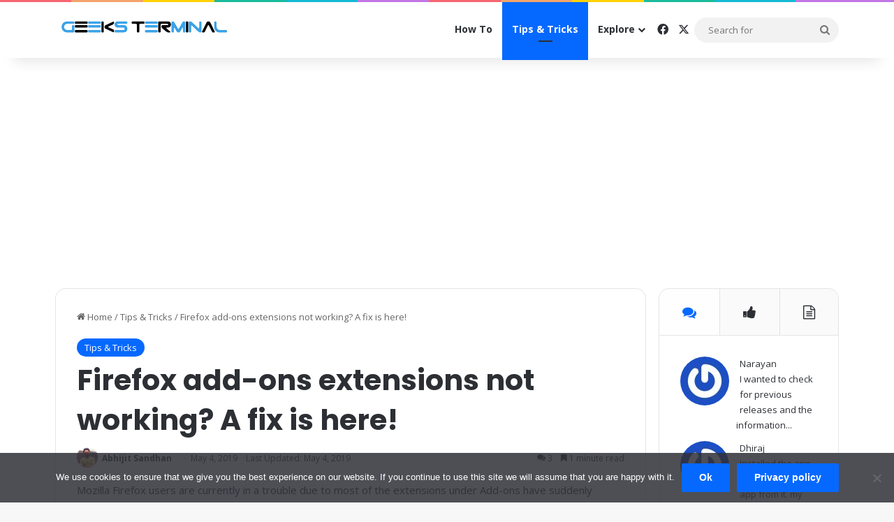

--- FILE ---
content_type: text/html; charset=UTF-8
request_url: https://geeksterminal.com/firefox-addons-extensions-not-working-fix/2508/
body_size: 26316
content:
<!DOCTYPE html>
<html dir="ltr" lang="en-US" prefix="og: https://ogp.me/ns#" class="" data-skin="light">
<head>
	<meta charset="UTF-8" />
	<link rel="profile" href="https://gmpg.org/xfn/11" />
	<title>Firefox add-ons extensions not working? A fix is here!</title>

<meta http-equiv='x-dns-prefetch-control' content='on'>
<link rel='dns-prefetch' href='//cdnjs.cloudflare.com' />
<link rel='dns-prefetch' href='//ajax.googleapis.com' />
<link rel='dns-prefetch' href='//fonts.googleapis.com' />
<link rel='dns-prefetch' href='//fonts.gstatic.com' />
<link rel='dns-prefetch' href='//s.gravatar.com' />
<link rel='dns-prefetch' href='//www.google-analytics.com' />
<link rel='preload' as='script' href='https://ajax.googleapis.com/ajax/libs/webfont/1/webfont.js'>

		<!-- All in One SEO 4.9.3 - aioseo.com -->
	<meta name="description" content="The article provides steps to fix the Firefox issue with extensions getting disables and not active under Add-ons due to on-going Firefox issue with certificates." />
	<meta name="robots" content="max-image-preview:large" />
	<meta name="author" content="Abhijit Sandhan"/>
	<meta name="keywords" content="firefox extensions not working,firefox addons not working,firefox addons disabled,firefox addons download failed,firefox extensions unsupported,firefox extensions could not be verified,firefox" />
	<link rel="canonical" href="https://geeksterminal.com/firefox-addons-extensions-not-working-fix/2508/" />
	<meta name="generator" content="All in One SEO (AIOSEO) 4.9.3" />
		<meta property="og:locale" content="en_US" />
		<meta property="og:site_name" content="Geeks Terminal » Technology simplified!" />
		<meta property="og:type" content="article" />
		<meta property="og:title" content="Firefox add-ons extensions not working? A fix is here!" />
		<meta property="og:description" content="The article provides steps to fix the Firefox issue with extensions getting disables and not active under Add-ons due to on-going Firefox issue with certificates." />
		<meta property="og:url" content="https://geeksterminal.com/firefox-addons-extensions-not-working-fix/2508/" />
		<meta property="article:published_time" content="2019-05-04T15:31:14+00:00" />
		<meta property="article:modified_time" content="2019-05-04T15:31:14+00:00" />
		<meta property="article:publisher" content="https://www.facebook.com/GeeksTerminal/" />
		<meta name="twitter:card" content="summary" />
		<meta name="twitter:site" content="@geeksterminal" />
		<meta name="twitter:title" content="Firefox add-ons extensions not working? A fix is here!" />
		<meta name="twitter:description" content="The article provides steps to fix the Firefox issue with extensions getting disables and not active under Add-ons due to on-going Firefox issue with certificates." />
		<meta name="twitter:creator" content="@abhijitsandhan" />
		<script type="application/ld+json" class="aioseo-schema">
			{"@context":"https:\/\/schema.org","@graph":[{"@type":"Article","@id":"https:\/\/geeksterminal.com\/firefox-addons-extensions-not-working-fix\/2508\/#article","name":"Firefox add-ons extensions not working? A fix is here!","headline":"Firefox add-ons extensions not working? A fix is here!","author":{"@id":"https:\/\/geeksterminal.com\/author\/abhijit\/#author"},"publisher":{"@id":"https:\/\/geeksterminal.com\/#organization"},"image":{"@type":"ImageObject","url":"https:\/\/geeksterminal.com\/wp-content\/uploads\/2019\/05\/firefox-logo.png","width":300,"height":288,"caption":"firefox logo"},"datePublished":"2019-05-04T21:01:14+05:30","dateModified":"2019-05-04T21:01:14+05:30","inLanguage":"en-US","commentCount":3,"mainEntityOfPage":{"@id":"https:\/\/geeksterminal.com\/firefox-addons-extensions-not-working-fix\/2508\/#webpage"},"isPartOf":{"@id":"https:\/\/geeksterminal.com\/firefox-addons-extensions-not-working-fix\/2508\/#webpage"},"articleSection":"Tips &amp; Tricks, firefox"},{"@type":"BreadcrumbList","@id":"https:\/\/geeksterminal.com\/firefox-addons-extensions-not-working-fix\/2508\/#breadcrumblist","itemListElement":[{"@type":"ListItem","@id":"https:\/\/geeksterminal.com#listItem","position":1,"name":"Home","item":"https:\/\/geeksterminal.com","nextItem":{"@type":"ListItem","@id":"https:\/\/geeksterminal.com\/category\/tips-tricks\/#listItem","name":"Tips &amp; Tricks"}},{"@type":"ListItem","@id":"https:\/\/geeksterminal.com\/category\/tips-tricks\/#listItem","position":2,"name":"Tips &amp; Tricks","item":"https:\/\/geeksterminal.com\/category\/tips-tricks\/","nextItem":{"@type":"ListItem","@id":"https:\/\/geeksterminal.com\/firefox-addons-extensions-not-working-fix\/2508\/#listItem","name":"Firefox add-ons extensions not working? A fix is here!"},"previousItem":{"@type":"ListItem","@id":"https:\/\/geeksterminal.com#listItem","name":"Home"}},{"@type":"ListItem","@id":"https:\/\/geeksterminal.com\/firefox-addons-extensions-not-working-fix\/2508\/#listItem","position":3,"name":"Firefox add-ons extensions not working? A fix is here!","previousItem":{"@type":"ListItem","@id":"https:\/\/geeksterminal.com\/category\/tips-tricks\/#listItem","name":"Tips &amp; Tricks"}}]},{"@type":"Organization","@id":"https:\/\/geeksterminal.com\/#organization","name":"Geeks Terminal","description":"Technology simplified!","url":"https:\/\/geeksterminal.com\/","logo":{"@type":"ImageObject","url":"https:\/\/geeksterminal.com\/wp-content\/uploads\/2020\/07\/cropped-favicon2020.png","@id":"https:\/\/geeksterminal.com\/firefox-addons-extensions-not-working-fix\/2508\/#organizationLogo"},"image":{"@id":"https:\/\/geeksterminal.com\/firefox-addons-extensions-not-working-fix\/2508\/#organizationLogo"},"sameAs":["https:\/\/www.facebook.com\/GeeksTerminal\/","https:\/\/twitter.com\/geeksterminal","https:\/\/geeksterminal.tumblr.com\/"]},{"@type":"Person","@id":"https:\/\/geeksterminal.com\/author\/abhijit\/#author","url":"https:\/\/geeksterminal.com\/author\/abhijit\/","name":"Abhijit Sandhan","image":{"@type":"ImageObject","@id":"https:\/\/geeksterminal.com\/firefox-addons-extensions-not-working-fix\/2508\/#authorImage","url":"https:\/\/secure.gravatar.com\/avatar\/6d3166b3c14057bddff6a105c80089f0e44f81fb243adc7eab9f9c2c88a61d12?s=96&r=g","width":96,"height":96,"caption":"Abhijit Sandhan"},"sameAs":["abhijitsandhan"]},{"@type":"WebPage","@id":"https:\/\/geeksterminal.com\/firefox-addons-extensions-not-working-fix\/2508\/#webpage","url":"https:\/\/geeksterminal.com\/firefox-addons-extensions-not-working-fix\/2508\/","name":"Firefox add-ons extensions not working? A fix is here!","description":"The article provides steps to fix the Firefox issue with extensions getting disables and not active under Add-ons due to on-going Firefox issue with certificates.","inLanguage":"en-US","isPartOf":{"@id":"https:\/\/geeksterminal.com\/#website"},"breadcrumb":{"@id":"https:\/\/geeksterminal.com\/firefox-addons-extensions-not-working-fix\/2508\/#breadcrumblist"},"author":{"@id":"https:\/\/geeksterminal.com\/author\/abhijit\/#author"},"creator":{"@id":"https:\/\/geeksterminal.com\/author\/abhijit\/#author"},"image":{"@type":"ImageObject","url":"https:\/\/geeksterminal.com\/wp-content\/uploads\/2019\/05\/firefox-logo.png","@id":"https:\/\/geeksterminal.com\/firefox-addons-extensions-not-working-fix\/2508\/#mainImage","width":300,"height":288,"caption":"firefox logo"},"primaryImageOfPage":{"@id":"https:\/\/geeksterminal.com\/firefox-addons-extensions-not-working-fix\/2508\/#mainImage"},"datePublished":"2019-05-04T21:01:14+05:30","dateModified":"2019-05-04T21:01:14+05:30"},{"@type":"WebSite","@id":"https:\/\/geeksterminal.com\/#website","url":"https:\/\/geeksterminal.com\/","name":"Geeks Terminal","description":"Technology simplified!","inLanguage":"en-US","publisher":{"@id":"https:\/\/geeksterminal.com\/#organization"}}]}
		</script>
		<!-- All in One SEO -->

<link rel='dns-prefetch' href='//www.googletagmanager.com' />
<link rel="alternate" type="application/rss+xml" title="Geeks Terminal &raquo; Feed" href="https://geeksterminal.com/feed/" />
<link rel="alternate" type="application/rss+xml" title="Geeks Terminal &raquo; Comments Feed" href="https://geeksterminal.com/comments/feed/" />
<link rel="alternate" type="application/rss+xml" title="Geeks Terminal &raquo; Firefox add-ons extensions not working? A fix is here! Comments Feed" href="https://geeksterminal.com/firefox-addons-extensions-not-working-fix/2508/feed/" />

		<style type="text/css">
			:root{				
			--tie-preset-gradient-1: linear-gradient(135deg, rgba(6, 147, 227, 1) 0%, rgb(155, 81, 224) 100%);
			--tie-preset-gradient-2: linear-gradient(135deg, rgb(122, 220, 180) 0%, rgb(0, 208, 130) 100%);
			--tie-preset-gradient-3: linear-gradient(135deg, rgba(252, 185, 0, 1) 0%, rgba(255, 105, 0, 1) 100%);
			--tie-preset-gradient-4: linear-gradient(135deg, rgba(255, 105, 0, 1) 0%, rgb(207, 46, 46) 100%);
			--tie-preset-gradient-5: linear-gradient(135deg, rgb(238, 238, 238) 0%, rgb(169, 184, 195) 100%);
			--tie-preset-gradient-6: linear-gradient(135deg, rgb(74, 234, 220) 0%, rgb(151, 120, 209) 20%, rgb(207, 42, 186) 40%, rgb(238, 44, 130) 60%, rgb(251, 105, 98) 80%, rgb(254, 248, 76) 100%);
			--tie-preset-gradient-7: linear-gradient(135deg, rgb(255, 206, 236) 0%, rgb(152, 150, 240) 100%);
			--tie-preset-gradient-8: linear-gradient(135deg, rgb(254, 205, 165) 0%, rgb(254, 45, 45) 50%, rgb(107, 0, 62) 100%);
			--tie-preset-gradient-9: linear-gradient(135deg, rgb(255, 203, 112) 0%, rgb(199, 81, 192) 50%, rgb(65, 88, 208) 100%);
			--tie-preset-gradient-10: linear-gradient(135deg, rgb(255, 245, 203) 0%, rgb(182, 227, 212) 50%, rgb(51, 167, 181) 100%);
			--tie-preset-gradient-11: linear-gradient(135deg, rgb(202, 248, 128) 0%, rgb(113, 206, 126) 100%);
			--tie-preset-gradient-12: linear-gradient(135deg, rgb(2, 3, 129) 0%, rgb(40, 116, 252) 100%);
			--tie-preset-gradient-13: linear-gradient(135deg, #4D34FA, #ad34fa);
			--tie-preset-gradient-14: linear-gradient(135deg, #0057FF, #31B5FF);
			--tie-preset-gradient-15: linear-gradient(135deg, #FF007A, #FF81BD);
			--tie-preset-gradient-16: linear-gradient(135deg, #14111E, #4B4462);
			--tie-preset-gradient-17: linear-gradient(135deg, #F32758, #FFC581);

			
					--main-nav-background: #FFFFFF;
					--main-nav-secondry-background: rgba(0,0,0,0.03);
					--main-nav-primary-color: #0088ff;
					--main-nav-contrast-primary-color: #FFFFFF;
					--main-nav-text-color: #2c2f34;
					--main-nav-secondry-text-color: rgba(0,0,0,0.5);
					--main-nav-main-border-color: rgba(0,0,0,0.1);
					--main-nav-secondry-border-color: rgba(0,0,0,0.08);
				
			}
		</style>
	<link rel="alternate" title="oEmbed (JSON)" type="application/json+oembed" href="https://geeksterminal.com/wp-json/oembed/1.0/embed?url=https%3A%2F%2Fgeeksterminal.com%2Ffirefox-addons-extensions-not-working-fix%2F2508%2F" />
<link rel="alternate" title="oEmbed (XML)" type="text/xml+oembed" href="https://geeksterminal.com/wp-json/oembed/1.0/embed?url=https%3A%2F%2Fgeeksterminal.com%2Ffirefox-addons-extensions-not-working-fix%2F2508%2F&#038;format=xml" />
<meta name="viewport" content="width=device-width, initial-scale=1.0" /><style id='wp-img-auto-sizes-contain-inline-css' type='text/css'>
img:is([sizes=auto i],[sizes^="auto," i]){contain-intrinsic-size:3000px 1500px}
/*# sourceURL=wp-img-auto-sizes-contain-inline-css */
</style>

<style id='wp-emoji-styles-inline-css' type='text/css'>

	img.wp-smiley, img.emoji {
		display: inline !important;
		border: none !important;
		box-shadow: none !important;
		height: 1em !important;
		width: 1em !important;
		margin: 0 0.07em !important;
		vertical-align: -0.1em !important;
		background: none !important;
		padding: 0 !important;
	}
/*# sourceURL=wp-emoji-styles-inline-css */
</style>
<link rel='stylesheet' id='cookie-notice-front-css' href='https://geeksterminal.com/wp-content/plugins/cookie-notice/css/front.min.css?ver=2.5.11' type='text/css' media='all' />
<link rel='stylesheet' id='ub-extension-style-css-css' href='https://geeksterminal.com/wp-content/plugins/ultimate-blocks/src/extensions/style.css?ver=6.9' type='text/css' media='all' />
<link rel='stylesheet' id='tie-css-base-css' href='https://geeksterminal.com/wp-content/themes/gt/assets/css/base.min.css?ver=7.6.3' type='text/css' media='all' />
<link rel='stylesheet' id='tie-css-styles-css' href='https://geeksterminal.com/wp-content/themes/gt/assets/css/style.min.css?ver=7.6.3' type='text/css' media='all' />
<link rel='stylesheet' id='tie-css-widgets-css' href='https://geeksterminal.com/wp-content/themes/gt/assets/css/widgets.min.css?ver=7.6.3' type='text/css' media='all' />
<link rel='stylesheet' id='tie-css-helpers-css' href='https://geeksterminal.com/wp-content/themes/gt/assets/css/helpers.min.css?ver=7.6.3' type='text/css' media='all' />
<link rel='stylesheet' id='tie-fontawesome5-css' href='https://geeksterminal.com/wp-content/themes/gt/assets/css/fontawesome.css?ver=7.6.3' type='text/css' media='all' />
<link rel='stylesheet' id='tie-css-ilightbox-css' href='https://geeksterminal.com/wp-content/themes/gt/assets/ilightbox/smooth-skin/skin.css?ver=7.6.3' type='text/css' media='all' />
<link rel='stylesheet' id='tie-css-shortcodes-css' href='https://geeksterminal.com/wp-content/themes/gt/assets/css/plugins/shortcodes.min.css?ver=7.6.3' type='text/css' media='all' />
<link rel='stylesheet' id='tie-css-single-css' href='https://geeksterminal.com/wp-content/themes/gt/assets/css/single.min.css?ver=7.6.3' type='text/css' media='all' />
<link rel='stylesheet' id='tie-css-print-css' href='https://geeksterminal.com/wp-content/themes/gt/assets/css/print.css?ver=7.6.3' type='text/css' media='print' />
<link rel='stylesheet' id='enlighterjs-css' href='https://geeksterminal.com/wp-content/plugins/enlighter/cache/enlighterjs.min.css?ver=mXuang9trN5e9zX' type='text/css' media='all' />
<link rel='stylesheet' id='tie-theme-child-css-css' href='https://geeksterminal.com/wp-content/themes/gt-child/style.css?ver=6.9' type='text/css' media='all' />
<style id='tie-theme-child-css-inline-css' type='text/css'>
.wf-active body{font-family: 'Open Sans';}.wf-active .logo-text,.wf-active h1,.wf-active h2,.wf-active h3,.wf-active h4,.wf-active h5,.wf-active h6,.wf-active .the-subtitle{font-family: 'Poppins';}#header-notification-bar{background: var( --tie-preset-gradient-13 );}#header-notification-bar{--tie-buttons-color: #FFFFFF;--tie-buttons-border-color: #FFFFFF;--tie-buttons-hover-color: #e1e1e1;--tie-buttons-hover-text: #000000;}#header-notification-bar{--tie-buttons-text: #000000;}#footer{background-color: #1f2024;}#site-info{background-color: #16151a;}#footer .posts-list-counter .posts-list-items li.widget-post-list:before{border-color: #1f2024;}#footer .timeline-widget a .date:before{border-color: rgba(31,32,36,0.8);}#footer .footer-boxed-widget-area,#footer textarea,#footer input:not([type=submit]),#footer select,#footer code,#footer kbd,#footer pre,#footer samp,#footer .show-more-button,#footer .slider-links .tie-slider-nav span,#footer #wp-calendar,#footer #wp-calendar tbody td,#footer #wp-calendar thead th,#footer .widget.buddypress .item-options a{border-color: rgba(255,255,255,0.1);}#footer .social-statistics-widget .white-bg li.social-icons-item a,#footer .widget_tag_cloud .tagcloud a,#footer .latest-tweets-widget .slider-links .tie-slider-nav span,#footer .widget_layered_nav_filters a{border-color: rgba(255,255,255,0.1);}#footer .social-statistics-widget .white-bg li:before{background: rgba(255,255,255,0.1);}.site-footer #wp-calendar tbody td{background: rgba(255,255,255,0.02);}#footer .white-bg .social-icons-item a span.followers span,#footer .circle-three-cols .social-icons-item a .followers-num,#footer .circle-three-cols .social-icons-item a .followers-name{color: rgba(255,255,255,0.8);}#footer .timeline-widget ul:before,#footer .timeline-widget a:not(:hover) .date:before{background-color: #010206;}#footer .widget-title,#footer .widget-title a:not(:hover){color: #ffffff;}#footer,#footer textarea,#footer input:not([type='submit']),#footer select,#footer #wp-calendar tbody,#footer .tie-slider-nav li span:not(:hover),#footer .widget_categories li a:before,#footer .widget_product_categories li a:before,#footer .widget_layered_nav li a:before,#footer .widget_archive li a:before,#footer .widget_nav_menu li a:before,#footer .widget_meta li a:before,#footer .widget_pages li a:before,#footer .widget_recent_entries li a:before,#footer .widget_display_forums li a:before,#footer .widget_display_views li a:before,#footer .widget_rss li a:before,#footer .widget_display_stats dt:before,#footer .subscribe-widget-content h3,#footer .about-author .social-icons a:not(:hover) span{color: #ffffff;}#footer post-widget-body .meta-item,#footer .post-meta,#footer .stream-title,#footer.dark-skin .timeline-widget .date,#footer .wp-caption .wp-caption-text,#footer .rss-date{color: rgba(255,255,255,0.7);}#footer input::-moz-placeholder{color: #ffffff;}#footer input:-moz-placeholder{color: #ffffff;}#footer input:-ms-input-placeholder{color: #ffffff;}#footer input::-webkit-input-placeholder{color: #ffffff;}.site-footer.dark-skin a:not(:hover){color: #ffffff;}#site-info,#site-info ul.social-icons li a:not(:hover) span{color: #ffffff;}@media (min-width: 1200px){.container{width: auto;}}@media (min-width: 992px){.container,.boxed-layout #tie-wrapper,.boxed-layout .fixed-nav,.wide-next-prev-slider-wrapper .slider-main-container{max-width: 90%;}.boxed-layout .container{max-width: 100%;}}@media (min-width: 992px){.sidebar{width: 25%;}.main-content{width: 75%;}}.meta-views.meta-item .tie-icon-fire:before{content: "\f06e" !important;}body .mag-box .breaking,body .social-icons-widget .social-icons-item .social-link,body .widget_product_tag_cloud a,body .widget_tag_cloud a,body .post-tags a,body .widget_layered_nav_filters a,body .post-bottom-meta-title,body .post-bottom-meta a,body .post-cat,body .show-more-button,body #instagram-link.is-expanded .follow-button,body .cat-counter a + span,body .mag-box-options .slider-arrow-nav a,body .main-menu .cats-horizontal li a,body #instagram-link.is-compact,body .pages-numbers a,body .pages-nav-item,body .bp-pagination-links .page-numbers,body .fullwidth-area .widget_tag_cloud .tagcloud a,body ul.breaking-news-nav li.jnt-prev,body ul.breaking-news-nav li.jnt-next,body #tie-popup-search-mobile table.gsc-search-box{border-radius: 35px;}body .mag-box ul.breaking-news-nav li{border: 0 !important;}body #instagram-link.is-compact{padding-right: 40px;padding-left: 40px;}body .post-bottom-meta-title,body .post-bottom-meta a,body .more-link{padding-right: 15px;padding-left: 15px;}body #masonry-grid .container-wrapper .post-thumb img{border-radius: 0px;}body .video-thumbnail,body .review-item,body .review-summary,body .user-rate-wrap,body textarea,body input,body select{border-radius: 5px;}body .post-content-slideshow,body #tie-read-next,body .prev-next-post-nav .post-thumb,body .post-thumb img,body .container-wrapper,body .tie-popup-container .container-wrapper,body .widget,body .tie-grid-slider .grid-item,body .slider-vertical-navigation .slide,body .boxed-slider:not(.tie-grid-slider) .slide,body .buddypress-wrap .activity-list .load-more a,body .buddypress-wrap .activity-list .load-newest a,body .woocommerce .products .product .product-img img,body .woocommerce .products .product .product-img,body .woocommerce .woocommerce-tabs,body .woocommerce div.product .related.products,body .woocommerce div.product .up-sells.products,body .woocommerce .cart_totals,.woocommerce .cross-sells,body .big-thumb-left-box-inner,body .miscellaneous-box .posts-items li:first-child,body .single-big-img,body .masonry-with-spaces .container-wrapper .slide,body .news-gallery-items li .post-thumb,body .scroll-2-box .slide,.magazine1.archive:not(.bbpress) .entry-header-outer,.magazine1.search .entry-header-outer,.magazine1.archive:not(.bbpress) .mag-box .container-wrapper,.magazine1.search .mag-box .container-wrapper,body.magazine1 .entry-header-outer + .mag-box,body .digital-rating-static,body .entry q,body .entry blockquote,body #instagram-link.is-expanded,body.single-post .featured-area,body.post-layout-8 #content,body .footer-boxed-widget-area,body .tie-video-main-slider,body .post-thumb-overlay,body .widget_media_image img,body .stream-item-mag img,body .media-page-layout .post-element{border-radius: 15px;}#subcategories-section .container-wrapper{border-radius: 15px !important;margin-top: 15px !important;border-top-width: 1px !important;}@media (max-width: 767px) {.tie-video-main-slider iframe{border-top-right-radius: 15px;border-top-left-radius: 15px;}}.magazine1.archive:not(.bbpress) .mag-box .container-wrapper,.magazine1.search .mag-box .container-wrapper{margin-top: 15px;border-top-width: 1px;}body .section-wrapper:not(.container-full) .wide-slider-wrapper .slider-main-container,body .section-wrapper:not(.container-full) .wide-slider-three-slids-wrapper{border-radius: 15px;overflow: hidden;}body .wide-slider-nav-wrapper,body .share-buttons-bottom,body .first-post-gradient li:first-child .post-thumb:after,body .scroll-2-box .post-thumb:after{border-bottom-left-radius: 15px;border-bottom-right-radius: 15px;}body .main-menu .menu-sub-content,body .comp-sub-menu{border-bottom-left-radius: 10px;border-bottom-right-radius: 10px;}body.single-post .featured-area{overflow: hidden;}body #check-also-box.check-also-left{border-top-right-radius: 15px;border-bottom-right-radius: 15px;}body #check-also-box.check-also-right{border-top-left-radius: 15px;border-bottom-left-radius: 15px;}body .mag-box .breaking-news-nav li:last-child{border-top-right-radius: 35px;border-bottom-right-radius: 35px;}body .mag-box .breaking-title:before{border-top-left-radius: 35px;border-bottom-left-radius: 35px;}body .tabs li:last-child a,body .full-overlay-title li:not(.no-post-thumb) .block-title-overlay{border-top-right-radius: 15px;}body .center-overlay-title li:not(.no-post-thumb) .block-title-overlay,body .tabs li:first-child a{border-top-left-radius: 15px;}
/*# sourceURL=tie-theme-child-css-inline-css */
</style>
<script type="text/javascript" id="cookie-notice-front-js-before">
/* <![CDATA[ */
var cnArgs = {"ajaxUrl":"https:\/\/geeksterminal.com\/wp-admin\/admin-ajax.php","nonce":"63ab392298","hideEffect":"fade","position":"bottom","onScroll":true,"onScrollOffset":100,"onClick":false,"cookieName":"cookie_notice_accepted","cookieTime":2592000,"cookieTimeRejected":2592000,"globalCookie":false,"redirection":false,"cache":true,"revokeCookies":false,"revokeCookiesOpt":"automatic"};

//# sourceURL=cookie-notice-front-js-before
/* ]]> */
</script>
<script type="text/javascript" src="https://geeksterminal.com/wp-content/plugins/cookie-notice/js/front.min.js?ver=2.5.11" id="cookie-notice-front-js"></script>
<script type="text/javascript" src="https://geeksterminal.com/wp-includes/js/jquery/jquery.min.js?ver=3.7.1" id="jquery-core-js"></script>

<!-- Google tag (gtag.js) snippet added by Site Kit -->
<!-- Google Analytics snippet added by Site Kit -->
<script type="text/javascript" src="https://www.googletagmanager.com/gtag/js?id=GT-MR865MV" id="google_gtagjs-js" async></script>
<script type="text/javascript" id="google_gtagjs-js-after">
/* <![CDATA[ */
window.dataLayer = window.dataLayer || [];function gtag(){dataLayer.push(arguments);}
gtag("set","linker",{"domains":["geeksterminal.com"]});
gtag("js", new Date());
gtag("set", "developer_id.dZTNiMT", true);
gtag("config", "GT-MR865MV", {"googlesitekit_post_date":"20190504","googlesitekit_post_categories":"Tips &amp; Tricks"});
//# sourceURL=google_gtagjs-js-after
/* ]]> */
</script>
<link rel="https://api.w.org/" href="https://geeksterminal.com/wp-json/" /><link rel="alternate" title="JSON" type="application/json" href="https://geeksterminal.com/wp-json/wp/v2/posts/2508" /><link rel="EditURI" type="application/rsd+xml" title="RSD" href="https://geeksterminal.com/xmlrpc.php?rsd" />
<meta name="generator" content="WordPress 6.9" />
<link rel='shortlink' href='https://geeksterminal.com/?p=2508' />
<meta name="generator" content="Site Kit by Google 1.171.0" /><meta http-equiv="X-UA-Compatible" content="IE=edge"><script async src="https://pagead2.googlesyndication.com/pagead/js/adsbygoogle.js?client=ca-pub-2690066007059638"
     crossorigin="anonymous"></script>

<!-- Google AdSense meta tags added by Site Kit -->
<meta name="google-adsense-platform-account" content="ca-host-pub-2644536267352236">
<meta name="google-adsense-platform-domain" content="sitekit.withgoogle.com">
<!-- End Google AdSense meta tags added by Site Kit -->
<link rel="icon" href="https://geeksterminal.com/wp-content/uploads/2020/07/cropped-favicon2020-32x32.png" sizes="32x32" />
<link rel="icon" href="https://geeksterminal.com/wp-content/uploads/2020/07/cropped-favicon2020-192x192.png" sizes="192x192" />
<link rel="apple-touch-icon" href="https://geeksterminal.com/wp-content/uploads/2020/07/cropped-favicon2020-180x180.png" />
<meta name="msapplication-TileImage" content="https://geeksterminal.com/wp-content/uploads/2020/07/cropped-favicon2020-270x270.png" />
<style id='global-styles-inline-css' type='text/css'>
:root{--wp--preset--aspect-ratio--square: 1;--wp--preset--aspect-ratio--4-3: 4/3;--wp--preset--aspect-ratio--3-4: 3/4;--wp--preset--aspect-ratio--3-2: 3/2;--wp--preset--aspect-ratio--2-3: 2/3;--wp--preset--aspect-ratio--16-9: 16/9;--wp--preset--aspect-ratio--9-16: 9/16;--wp--preset--color--black: #000000;--wp--preset--color--cyan-bluish-gray: #abb8c3;--wp--preset--color--white: #ffffff;--wp--preset--color--pale-pink: #f78da7;--wp--preset--color--vivid-red: #cf2e2e;--wp--preset--color--luminous-vivid-orange: #ff6900;--wp--preset--color--luminous-vivid-amber: #fcb900;--wp--preset--color--light-green-cyan: #7bdcb5;--wp--preset--color--vivid-green-cyan: #00d084;--wp--preset--color--pale-cyan-blue: #8ed1fc;--wp--preset--color--vivid-cyan-blue: #0693e3;--wp--preset--color--vivid-purple: #9b51e0;--wp--preset--color--global-color: #0088ff;--wp--preset--gradient--vivid-cyan-blue-to-vivid-purple: linear-gradient(135deg,rgb(6,147,227) 0%,rgb(155,81,224) 100%);--wp--preset--gradient--light-green-cyan-to-vivid-green-cyan: linear-gradient(135deg,rgb(122,220,180) 0%,rgb(0,208,130) 100%);--wp--preset--gradient--luminous-vivid-amber-to-luminous-vivid-orange: linear-gradient(135deg,rgb(252,185,0) 0%,rgb(255,105,0) 100%);--wp--preset--gradient--luminous-vivid-orange-to-vivid-red: linear-gradient(135deg,rgb(255,105,0) 0%,rgb(207,46,46) 100%);--wp--preset--gradient--very-light-gray-to-cyan-bluish-gray: linear-gradient(135deg,rgb(238,238,238) 0%,rgb(169,184,195) 100%);--wp--preset--gradient--cool-to-warm-spectrum: linear-gradient(135deg,rgb(74,234,220) 0%,rgb(151,120,209) 20%,rgb(207,42,186) 40%,rgb(238,44,130) 60%,rgb(251,105,98) 80%,rgb(254,248,76) 100%);--wp--preset--gradient--blush-light-purple: linear-gradient(135deg,rgb(255,206,236) 0%,rgb(152,150,240) 100%);--wp--preset--gradient--blush-bordeaux: linear-gradient(135deg,rgb(254,205,165) 0%,rgb(254,45,45) 50%,rgb(107,0,62) 100%);--wp--preset--gradient--luminous-dusk: linear-gradient(135deg,rgb(255,203,112) 0%,rgb(199,81,192) 50%,rgb(65,88,208) 100%);--wp--preset--gradient--pale-ocean: linear-gradient(135deg,rgb(255,245,203) 0%,rgb(182,227,212) 50%,rgb(51,167,181) 100%);--wp--preset--gradient--electric-grass: linear-gradient(135deg,rgb(202,248,128) 0%,rgb(113,206,126) 100%);--wp--preset--gradient--midnight: linear-gradient(135deg,rgb(2,3,129) 0%,rgb(40,116,252) 100%);--wp--preset--font-size--small: 13px;--wp--preset--font-size--medium: 20px;--wp--preset--font-size--large: 36px;--wp--preset--font-size--x-large: 42px;--wp--preset--spacing--20: 0.44rem;--wp--preset--spacing--30: 0.67rem;--wp--preset--spacing--40: 1rem;--wp--preset--spacing--50: 1.5rem;--wp--preset--spacing--60: 2.25rem;--wp--preset--spacing--70: 3.38rem;--wp--preset--spacing--80: 5.06rem;--wp--preset--shadow--natural: 6px 6px 9px rgba(0, 0, 0, 0.2);--wp--preset--shadow--deep: 12px 12px 50px rgba(0, 0, 0, 0.4);--wp--preset--shadow--sharp: 6px 6px 0px rgba(0, 0, 0, 0.2);--wp--preset--shadow--outlined: 6px 6px 0px -3px rgb(255, 255, 255), 6px 6px rgb(0, 0, 0);--wp--preset--shadow--crisp: 6px 6px 0px rgb(0, 0, 0);}:where(.is-layout-flex){gap: 0.5em;}:where(.is-layout-grid){gap: 0.5em;}body .is-layout-flex{display: flex;}.is-layout-flex{flex-wrap: wrap;align-items: center;}.is-layout-flex > :is(*, div){margin: 0;}body .is-layout-grid{display: grid;}.is-layout-grid > :is(*, div){margin: 0;}:where(.wp-block-columns.is-layout-flex){gap: 2em;}:where(.wp-block-columns.is-layout-grid){gap: 2em;}:where(.wp-block-post-template.is-layout-flex){gap: 1.25em;}:where(.wp-block-post-template.is-layout-grid){gap: 1.25em;}.has-black-color{color: var(--wp--preset--color--black) !important;}.has-cyan-bluish-gray-color{color: var(--wp--preset--color--cyan-bluish-gray) !important;}.has-white-color{color: var(--wp--preset--color--white) !important;}.has-pale-pink-color{color: var(--wp--preset--color--pale-pink) !important;}.has-vivid-red-color{color: var(--wp--preset--color--vivid-red) !important;}.has-luminous-vivid-orange-color{color: var(--wp--preset--color--luminous-vivid-orange) !important;}.has-luminous-vivid-amber-color{color: var(--wp--preset--color--luminous-vivid-amber) !important;}.has-light-green-cyan-color{color: var(--wp--preset--color--light-green-cyan) !important;}.has-vivid-green-cyan-color{color: var(--wp--preset--color--vivid-green-cyan) !important;}.has-pale-cyan-blue-color{color: var(--wp--preset--color--pale-cyan-blue) !important;}.has-vivid-cyan-blue-color{color: var(--wp--preset--color--vivid-cyan-blue) !important;}.has-vivid-purple-color{color: var(--wp--preset--color--vivid-purple) !important;}.has-black-background-color{background-color: var(--wp--preset--color--black) !important;}.has-cyan-bluish-gray-background-color{background-color: var(--wp--preset--color--cyan-bluish-gray) !important;}.has-white-background-color{background-color: var(--wp--preset--color--white) !important;}.has-pale-pink-background-color{background-color: var(--wp--preset--color--pale-pink) !important;}.has-vivid-red-background-color{background-color: var(--wp--preset--color--vivid-red) !important;}.has-luminous-vivid-orange-background-color{background-color: var(--wp--preset--color--luminous-vivid-orange) !important;}.has-luminous-vivid-amber-background-color{background-color: var(--wp--preset--color--luminous-vivid-amber) !important;}.has-light-green-cyan-background-color{background-color: var(--wp--preset--color--light-green-cyan) !important;}.has-vivid-green-cyan-background-color{background-color: var(--wp--preset--color--vivid-green-cyan) !important;}.has-pale-cyan-blue-background-color{background-color: var(--wp--preset--color--pale-cyan-blue) !important;}.has-vivid-cyan-blue-background-color{background-color: var(--wp--preset--color--vivid-cyan-blue) !important;}.has-vivid-purple-background-color{background-color: var(--wp--preset--color--vivid-purple) !important;}.has-black-border-color{border-color: var(--wp--preset--color--black) !important;}.has-cyan-bluish-gray-border-color{border-color: var(--wp--preset--color--cyan-bluish-gray) !important;}.has-white-border-color{border-color: var(--wp--preset--color--white) !important;}.has-pale-pink-border-color{border-color: var(--wp--preset--color--pale-pink) !important;}.has-vivid-red-border-color{border-color: var(--wp--preset--color--vivid-red) !important;}.has-luminous-vivid-orange-border-color{border-color: var(--wp--preset--color--luminous-vivid-orange) !important;}.has-luminous-vivid-amber-border-color{border-color: var(--wp--preset--color--luminous-vivid-amber) !important;}.has-light-green-cyan-border-color{border-color: var(--wp--preset--color--light-green-cyan) !important;}.has-vivid-green-cyan-border-color{border-color: var(--wp--preset--color--vivid-green-cyan) !important;}.has-pale-cyan-blue-border-color{border-color: var(--wp--preset--color--pale-cyan-blue) !important;}.has-vivid-cyan-blue-border-color{border-color: var(--wp--preset--color--vivid-cyan-blue) !important;}.has-vivid-purple-border-color{border-color: var(--wp--preset--color--vivid-purple) !important;}.has-vivid-cyan-blue-to-vivid-purple-gradient-background{background: var(--wp--preset--gradient--vivid-cyan-blue-to-vivid-purple) !important;}.has-light-green-cyan-to-vivid-green-cyan-gradient-background{background: var(--wp--preset--gradient--light-green-cyan-to-vivid-green-cyan) !important;}.has-luminous-vivid-amber-to-luminous-vivid-orange-gradient-background{background: var(--wp--preset--gradient--luminous-vivid-amber-to-luminous-vivid-orange) !important;}.has-luminous-vivid-orange-to-vivid-red-gradient-background{background: var(--wp--preset--gradient--luminous-vivid-orange-to-vivid-red) !important;}.has-very-light-gray-to-cyan-bluish-gray-gradient-background{background: var(--wp--preset--gradient--very-light-gray-to-cyan-bluish-gray) !important;}.has-cool-to-warm-spectrum-gradient-background{background: var(--wp--preset--gradient--cool-to-warm-spectrum) !important;}.has-blush-light-purple-gradient-background{background: var(--wp--preset--gradient--blush-light-purple) !important;}.has-blush-bordeaux-gradient-background{background: var(--wp--preset--gradient--blush-bordeaux) !important;}.has-luminous-dusk-gradient-background{background: var(--wp--preset--gradient--luminous-dusk) !important;}.has-pale-ocean-gradient-background{background: var(--wp--preset--gradient--pale-ocean) !important;}.has-electric-grass-gradient-background{background: var(--wp--preset--gradient--electric-grass) !important;}.has-midnight-gradient-background{background: var(--wp--preset--gradient--midnight) !important;}.has-small-font-size{font-size: var(--wp--preset--font-size--small) !important;}.has-medium-font-size{font-size: var(--wp--preset--font-size--medium) !important;}.has-large-font-size{font-size: var(--wp--preset--font-size--large) !important;}.has-x-large-font-size{font-size: var(--wp--preset--font-size--x-large) !important;}
/*# sourceURL=global-styles-inline-css */
</style>
<link rel='stylesheet' id='gglcptch-css' href='https://geeksterminal.com/wp-content/plugins/google-captcha/css/gglcptch.css?ver=1.85' type='text/css' media='all' />
</head>

<body id="tie-body" class="wp-singular post-template-default single single-post postid-2508 single-format-standard wp-theme-gt wp-child-theme-gt-child tie-no-js cookies-not-set is-percent-width wrapper-has-shadow block-head-1 magazine3 magazine1 is-lazyload is-desktop is-header-layout-1 has-header-below-ad sidebar-right has-sidebar post-layout-1 narrow-title-narrow-media is-standard-format has-mobile-share hide_share_post_bottom">



<div class="background-overlay">

	<div id="tie-container" class="site tie-container">

		
		<div id="tie-wrapper">
			<div class="rainbow-line"></div>
<header id="theme-header" class="theme-header header-layout-1 main-nav-light main-nav-default-light main-nav-below no-stream-item has-shadow has-normal-width-logo mobile-header-centered">
	
<div class="main-nav-wrapper">
	<nav id="main-nav" data-skin="search-in-main-nav" class="main-nav header-nav live-search-parent menu-style-default menu-style-solid-bg" style="line-height:78px" aria-label="Primary Navigation">
		<div class="container">

			<div class="main-menu-wrapper">

				<div id="mobile-header-components-area_1" class="mobile-header-components"><ul class="components"><li class="mobile-component_search custom-menu-link">
				<a href="#" class="tie-search-trigger-mobile">
					<span class="tie-icon-search tie-search-icon" aria-hidden="true"></span>
					<span class="screen-reader-text">Search for</span>
				</a>
			</li></ul></div>
						<div class="header-layout-1-logo" style="width:254px">
							
		<div id="logo" class="image-logo" >

			
			<a title="Geeks Terminal" href="https://geeksterminal.com/">
				
				<picture class="tie-logo-default tie-logo-picture">
					
					<source class="tie-logo-source-default tie-logo-source" srcset="https://geeksterminal.com/wp-content/uploads/2018/12/geeks-logo-dec2018.png">
					<img class="tie-logo-img-default tie-logo-img" src="https://geeksterminal.com/wp-content/uploads/2018/12/geeks-logo-dec2018.png" alt="Geeks Terminal" width="254" height="38" style="max-height:38px !important; width: auto;" />
				</picture>
						</a>

			
		</div><!-- #logo /-->

								</div>

						<div id="mobile-header-components-area_2" class="mobile-header-components"><ul class="components"><li class="mobile-component_menu custom-menu-link"><a href="#" id="mobile-menu-icon" class=""><span class="tie-mobile-menu-icon tie-icon-grid-4"></span><span class="screen-reader-text">Menu</span></a></li></ul></div>
				<div id="menu-components-wrap">

					
		<div id="sticky-logo" class="image-logo">

			
			<a title="Geeks Terminal" href="https://geeksterminal.com/">
				
				<picture class="tie-logo-default tie-logo-picture">
					<source class="tie-logo-source-default tie-logo-source" srcset="https://geeksterminal.com/wp-content/uploads/2018/12/geeks-logo-dec2018.png">
					<img class="tie-logo-img-default tie-logo-img" src="https://geeksterminal.com/wp-content/uploads/2018/12/geeks-logo-dec2018.png" alt="Geeks Terminal" style="max-height:38px; width: auto;" />
				</picture>
						</a>

			
		</div><!-- #Sticky-logo /-->

		<div class="flex-placeholder"></div>
		
					<div class="main-menu main-menu-wrap">
						<div id="main-nav-menu" class="main-menu header-menu"><ul id="menu-categories" class="menu"><li id="menu-item-2650" class="menu-item menu-item-type-taxonomy menu-item-object-category menu-item-2650"><a href="https://geeksterminal.com/category/how-to/">How To</a></li>
<li id="menu-item-1314" class="menu-item menu-item-type-taxonomy menu-item-object-category current-post-ancestor current-menu-parent current-post-parent menu-item-1314 tie-current-menu"><a href="https://geeksterminal.com/category/tips-tricks/">Tips &amp; Tricks</a></li>
<li id="menu-item-9057" class="menu-item menu-item-type-custom menu-item-object-custom menu-item-has-children menu-item-9057 mega-menu mega-links mega-links-5col "><a>Explore</a>
<div class="mega-menu-block menu-sub-content"  >

<ul class="sub-menu-columns">
	<li id="menu-item-2641" class="menu-item menu-item-type-taxonomy menu-item-object-category menu-item-has-children menu-item-2641 mega-link-column "><a class="mega-links-head"  href="https://geeksterminal.com/category/devops/">DevOps</a>
	<ul class="sub-menu-columns-item">
		<li id="menu-item-2639" class="menu-item menu-item-type-taxonomy menu-item-object-category menu-item-2639"><a href="https://geeksterminal.com/category/cloud/"> <span aria-hidden="true" class="mega-links-default-icon"></span>Cloud</a></li>
		<li id="menu-item-2647" class="menu-item menu-item-type-taxonomy menu-item-object-category menu-item-2647"><a href="https://geeksterminal.com/category/devops/version-control-systems/"> <span aria-hidden="true" class="mega-links-default-icon"></span>Version Control Systems</a></li>
		<li id="menu-item-2644" class="menu-item menu-item-type-taxonomy menu-item-object-category menu-item-2644"><a href="https://geeksterminal.com/category/devops/continuous-integration/"> <span aria-hidden="true" class="mega-links-default-icon"></span>Continuous Integration</a></li>
		<li id="menu-item-2642" class="menu-item menu-item-type-taxonomy menu-item-object-category menu-item-2642"><a href="https://geeksterminal.com/category/devops/build-tools/"> <span aria-hidden="true" class="mega-links-default-icon"></span>Build Tools</a></li>
		<li id="menu-item-2646" class="menu-item menu-item-type-taxonomy menu-item-object-category menu-item-2646"><a href="https://geeksterminal.com/category/devops/docker/"> <span aria-hidden="true" class="mega-links-default-icon"></span>Docker</a></li>
		<li id="menu-item-3117" class="menu-item menu-item-type-taxonomy menu-item-object-category menu-item-3117"><a href="https://geeksterminal.com/category/devops/kubernetes/"> <span aria-hidden="true" class="mega-links-default-icon"></span>kubernetes</a></li>
	</ul>
</li>
	<li id="menu-item-1284" class="menu-item menu-item-type-taxonomy menu-item-object-category menu-item-has-children menu-item-1284 mega-link-column "><a class="mega-links-head"  href="https://geeksterminal.com/category/misc-server-applications/">Softwares</a>
	<ul class="sub-menu-columns-item">
		<li id="menu-item-1299" class="menu-item menu-item-type-taxonomy menu-item-object-category menu-item-1299"><a href="https://geeksterminal.com/category/misc-server-applications/web-server/"> <span aria-hidden="true" class="mega-links-default-icon"></span>Web Server</a></li>
		<li id="menu-item-1285" class="menu-item menu-item-type-taxonomy menu-item-object-category menu-item-1285"><a href="https://geeksterminal.com/category/misc-server-applications/application-server/"> <span aria-hidden="true" class="mega-links-default-icon"></span>Application Server</a></li>
		<li id="menu-item-1288" class="menu-item menu-item-type-taxonomy menu-item-object-category menu-item-1288"><a href="https://geeksterminal.com/category/misc-server-applications/database-server/"> <span aria-hidden="true" class="mega-links-default-icon"></span>Database Server</a></li>
		<li id="menu-item-1293" class="menu-item menu-item-type-taxonomy menu-item-object-category menu-item-1293"><a href="https://geeksterminal.com/category/misc-server-applications/email-server/"> <span aria-hidden="true" class="mega-links-default-icon"></span>Email Server</a></li>
	</ul>
</li>
	<li id="menu-item-1303" class="menu-item menu-item-type-taxonomy menu-item-object-category menu-item-has-children menu-item-1303 mega-link-column "><a class="mega-links-head"  href="https://geeksterminal.com/category/operating-systems/">OS</a>
	<ul class="sub-menu-columns-item">
		<li id="menu-item-1304" class="menu-item menu-item-type-taxonomy menu-item-object-category menu-item-1304"><a href="https://geeksterminal.com/category/operating-systems/linux/"> <span aria-hidden="true" class="mega-links-default-icon"></span>Linux</a></li>
	</ul>
</li>
	<li id="menu-item-1323" class="menu-item menu-item-type-taxonomy menu-item-object-category menu-item-has-children menu-item-1323 mega-link-column "><a class="mega-links-head"  href="https://geeksterminal.com/category/web-hosting/">WebHosting</a>
	<ul class="sub-menu-columns-item">
		<li id="menu-item-1327" class="menu-item menu-item-type-taxonomy menu-item-object-category menu-item-1327"><a href="https://geeksterminal.com/category/web-hosting/control-panels/"> <span aria-hidden="true" class="mega-links-default-icon"></span>Control Panels</a></li>
	</ul>
</li>
	<li id="menu-item-9058" class="menu-item menu-item-type-custom menu-item-object-custom menu-item-has-children menu-item-9058 mega-link-column "><a class="mega-links-head"  href="http://vfdsvfd">Gadgets</a>
	<ul class="sub-menu-columns-item">
		<li id="menu-item-2335" class="menu-item menu-item-type-taxonomy menu-item-object-category menu-item-2335"><a href="https://geeksterminal.com/category/mobile/"> <span aria-hidden="true" class="mega-links-default-icon"></span>Mobile</a></li>
	</ul>
</li>
</ul>

</div><!-- .mega-menu-block --> 
</li>
</ul></div>					</div><!-- .main-menu /-->

					<ul class="components"> <li class="social-icons-item"><a class="social-link facebook-social-icon" rel="external noopener nofollow" target="_blank" href="https://www.facebook.com/GeeksTerminal"><span class="tie-social-icon tie-icon-facebook"></span><span class="screen-reader-text">Facebook</span></a></li><li class="social-icons-item"><a class="social-link twitter-social-icon" rel="external noopener nofollow" target="_blank" href="https://x.com/geeksterminal"><span class="tie-social-icon tie-icon-twitter"></span><span class="screen-reader-text">X</span></a></li> 			<li class="search-bar menu-item custom-menu-link" aria-label="Search">
				<form method="get" id="search" action="https://geeksterminal.com/">
					<input id="search-input" class="is-ajax-search"  inputmode="search" type="text" name="s" title="Search for" placeholder="Search for" />
					<button id="search-submit" type="submit">
						<span class="tie-icon-search tie-search-icon" aria-hidden="true"></span>
						<span class="screen-reader-text">Search for</span>
					</button>
				</form>
			</li>
			</ul><!-- Components -->
				</div><!-- #menu-components-wrap /-->
			</div><!-- .main-menu-wrapper /-->
		</div><!-- .container /-->

			</nav><!-- #main-nav /-->
</div><!-- .main-nav-wrapper /-->

</header>

<div class="stream-item stream-item-below-header"><div class="stream-item-size" style=""><script async src="https://pagead2.googlesyndication.com/pagead/js/adsbygoogle.js?client=ca-pub-2690066007059638"
     crossorigin="anonymous"></script>
<!-- Header Responsive -->
<ins class="adsbygoogle"
     style="display:block"
     data-ad-client="ca-pub-2690066007059638"
     data-ad-slot="5786533590"
     data-ad-format="auto"
     data-full-width-responsive="true"></ins>
<script>
     (adsbygoogle = window.adsbygoogle || []).push({});
</script></div></div><div id="content" class="site-content container"><div id="main-content-row" class="tie-row main-content-row">

<div class="main-content tie-col-md-8 tie-col-xs-12" role="main">

	
	<article id="the-post" class="container-wrapper post-content tie-standard">

		
<header class="entry-header-outer">

	<nav id="breadcrumb"><a href="https://geeksterminal.com/"><span class="tie-icon-home" aria-hidden="true"></span> Home</a><em class="delimiter">/</em><a href="https://geeksterminal.com/category/tips-tricks/">Tips &amp; Tricks</a><em class="delimiter">/</em><span class="current">Firefox add-ons extensions not working? A fix is here!</span></nav><script type="application/ld+json">{"@context":"http:\/\/schema.org","@type":"BreadcrumbList","@id":"#Breadcrumb","itemListElement":[{"@type":"ListItem","position":1,"item":{"name":"Home","@id":"https:\/\/geeksterminal.com\/"}},{"@type":"ListItem","position":2,"item":{"name":"Tips &amp; Tricks","@id":"https:\/\/geeksterminal.com\/category\/tips-tricks\/"}}]}</script>
	<div class="entry-header">

		<span class="post-cat-wrap"><a class="post-cat tie-cat-99" href="https://geeksterminal.com/category/tips-tricks/">Tips &amp; Tricks</a></span>
		<h1 class="post-title entry-title">
			Firefox add-ons extensions not working? A fix is here!		</h1>

		<div class="single-post-meta post-meta clearfix"><span class="author-meta single-author with-avatars"><span class="meta-item meta-author-wrapper meta-author-4">
						<span class="meta-author-avatar">
							<a href="https://geeksterminal.com/author/abhijit/"><img alt='Photo of Abhijit Sandhan' src='[data-uri]' data-src='https://secure.gravatar.com/avatar/6d3166b3c14057bddff6a105c80089f0e44f81fb243adc7eab9f9c2c88a61d12?s=140&#038;r=g' data-2x='https://secure.gravatar.com/avatar/6d3166b3c14057bddff6a105c80089f0e44f81fb243adc7eab9f9c2c88a61d12?s=280&#038;r=g 2x' class='lazy-img avatar avatar-140 photo' height='140' width='140' decoding='async'/></a>
						</span>
					<span class="meta-author"><a href="https://geeksterminal.com/author/abhijit/" class="author-name tie-icon" title="Abhijit Sandhan">Abhijit Sandhan</a></span></span></span><span class="date meta-item tie-icon">May 4, 2019</span><span class="meta-item last-updated">Last Updated: May 4, 2019</span><div class="tie-alignright"><span class="meta-comment tie-icon meta-item fa-before">3</span><span class="meta-reading-time meta-item"><span class="tie-icon-bookmark" aria-hidden="true"></span> 1 minute read</span> </div></div><!-- .post-meta -->	</div><!-- .entry-header /-->

	
	
</header><!-- .entry-header-outer /-->



		<div class="entry-content entry clearfix">

			
			<p>Mozilla Firefox users are currently in a trouble due to most of the extensions under Add-ons have suddenly stopped working in the browser.</p>
<p>Many users have reported the issue to Firefox on official forums and Twitter. In an official statement by Firefox, the issue is due to certificates which is resulting in blocking of the new add-ons extension installation and deactivating the existing Firefox extensions by categorizing them as Unsupported.</p>
<p>The temporary fix to enable Firefox addons extensions has been rolled out which is explained in the following steps:</p>
<h3>Step 1:</h3>
<p>Open Firefox <strong>Menu</strong> -&gt; <strong>Tools</strong> -&gt; <strong>Options</strong> and got to <strong>Privacy &amp; Security</strong></p><div class="stream-item stream-item-in-post stream-item-inline-post aligncenter"><div class="stream-item-size" style=""><script async src="https://pagead2.googlesyndication.com/pagead/js/adsbygoogle.js?client=ca-pub-2690066007059638"
     crossorigin="anonymous"></script>
<ins class="adsbygoogle"
     style="display:block; text-align:center;"
     data-ad-layout="in-article"
     data-ad-format="fluid"
     data-ad-client="ca-pub-2690066007059638"
     data-ad-slot="7925630011"></ins>
<script>
     (adsbygoogle = window.adsbygoogle || []).push({});
</script></div></div>
<h3>Step 2:</h3>
<p>Under "<strong>Firefox Data Collection and Use</strong>" , check the first three boxes which enable Firefox Studies as in the below image.</p>
<p><a href="https://geeksterminal.com/wp-content/uploads/2019/05/f2.png"><img decoding="async" class="aligncenter size-full wp-image-2509" src="[data-uri]" loading="lazy" data-src="https://geeksterminal.com/wp-content/uploads/2019/05/f2.png" alt="f1" width="1046" height="550" /></a></p>
<h3>Step 3:</h3>
<p>Exit and open Firefox again, go to add-ons where you can try installing new extensions. Also, your existing will be visible under Extensions option and will appear active like earlier.</p>
<p><a href="https://geeksterminal.com/wp-content/uploads/2019/05/f3..png"><img decoding="async" class="aligncenter size-full wp-image-2510" src="[data-uri]" loading="lazy" data-src="https://geeksterminal.com/wp-content/uploads/2019/05/f3..png" alt="f2" width="1080" height="411" /></a></p>
<p>If you are still facing any issue then verify if the Firefox Studies is enabled or not by typing<strong> about:studies</strong> in the address bar and it should display  <strong>hotfix-update-xpi-signing-intermediate-bug-1548973</strong> Hotfix as active as in below image.</p>
<p><a href="https://geeksterminal.com/wp-content/uploads/2019/05/f1.png"><img decoding="async" class="aligncenter size-full wp-image-2511" src="[data-uri]" loading="lazy" data-src="https://geeksterminal.com/wp-content/uploads/2019/05/f1.png" alt="f3" width="1199" height="540" /></a></p>
<p>If the hotfix is not installed then try restarting browser and check again. For me, it was installed as soon as I enabled the Firefox studies.</p>
<h3>Step 4:</h3>
<p>Once done with extensions, disable the Firefox studies option if not required.</p>
<p>Firefox will be rolling out the update for all types of the versions (release/beta) to fix the issue so that Studies does not required to be enabled for extensions to work. Keep your Firefox auto update settings turned on and relax!</p>

			<div class="stream-item stream-item-below-post-content"><div class="stream-item-size" style=""><script async src="https://pagead2.googlesyndication.com/pagead/js/adsbygoogle.js?client=ca-pub-2690066007059638"
     crossorigin="anonymous"></script>
<!-- Below Article Content Responsive -->
<ins class="adsbygoogle"
     style="display:block"
     data-ad-client="ca-pub-2690066007059638"
     data-ad-slot="9481277548"
     data-ad-format="auto"
     data-full-width-responsive="true"></ins>
<script>
     (adsbygoogle = window.adsbygoogle || []).push({});
</script></div></div><div class="post-bottom-meta post-bottom-tags post-tags-modern"><div class="post-bottom-meta-title"><span class="tie-icon-tags" aria-hidden="true"></span> Tags</div><span class="tagcloud"><a href="https://geeksterminal.com/tag/firefox/" rel="tag">firefox</a></span></div>
		</div><!-- .entry-content /-->

				<div id="post-extra-info">
			<div class="theiaStickySidebar">
				<div class="single-post-meta post-meta clearfix"><span class="author-meta single-author with-avatars"><span class="meta-item meta-author-wrapper meta-author-4">
						<span class="meta-author-avatar">
							<a href="https://geeksterminal.com/author/abhijit/"><img alt='Photo of Abhijit Sandhan' src='[data-uri]' data-src='https://secure.gravatar.com/avatar/6d3166b3c14057bddff6a105c80089f0e44f81fb243adc7eab9f9c2c88a61d12?s=140&#038;r=g' data-2x='https://secure.gravatar.com/avatar/6d3166b3c14057bddff6a105c80089f0e44f81fb243adc7eab9f9c2c88a61d12?s=280&#038;r=g 2x' class='lazy-img avatar avatar-140 photo' height='140' width='140' decoding='async'/></a>
						</span>
					<span class="meta-author"><a href="https://geeksterminal.com/author/abhijit/" class="author-name tie-icon" title="Abhijit Sandhan">Abhijit Sandhan</a></span></span></span><span class="date meta-item tie-icon">May 4, 2019</span><span class="meta-item last-updated">Last Updated: May 4, 2019</span><div class="tie-alignright"><span class="meta-comment tie-icon meta-item fa-before">3</span><span class="meta-reading-time meta-item"><span class="tie-icon-bookmark" aria-hidden="true"></span> 1 minute read</span> </div></div><!-- .post-meta -->
			</div>
		</div>

		<div class="clearfix"></div>
		<script id="tie-schema-json" type="application/ld+json">{"@context":"http:\/\/schema.org","@type":"BlogPosting","dateCreated":"2019-05-04T21:01:14+05:30","datePublished":"2019-05-04T21:01:14+05:30","dateModified":"2019-05-04T21:01:14+05:30","headline":"Firefox add-ons extensions not working? A fix is here!","name":"Firefox add-ons extensions not working? A fix is here!","keywords":"firefox","url":"https:\/\/geeksterminal.com\/firefox-addons-extensions-not-working-fix\/2508\/","description":"Mozilla Firefox users are currently in a trouble due to most of the extensions under Add-ons have suddenly stopped working in the browser. Many users have reported the issue to Firefox on official for","copyrightYear":"2019","articleSection":"Tips &amp; Tricks","articleBody":"Mozilla Firefox users are currently in a trouble due to most of the extensions under Add-ons have suddenly stopped working in the browser.\r\n\r\nMany users have reported the issue to Firefox on official forums and Twitter. In an official statement by Firefox, the issue is due to certificates which is resulting in blocking of the new add-ons extension installation and deactivating the existing Firefox extensions by categorizing them as Unsupported.\r\n\r\nThe temporary fix to enable Firefox addons extensions has been rolled out which is explained in the following steps:\r\nStep 1:\r\nOpen Firefox Menu -&gt; Tools -&gt; Options and got to Privacy &amp; Security\r\nStep 2:\r\nUnder \"Firefox Data Collection and Use\" , check the first three boxes which enable Firefox Studies as in the below image.\r\n\r\n\r\nStep 3:\r\nExit and open Firefox again, go to add-ons where you can try installing new extensions. Also, your existing will be visible under Extensions option and will appear active like earlier.\r\n\r\n\r\n\r\nIf you are still facing any issue then verify if the Firefox Studies is enabled or not by typing about:studies in the address bar and it should display\u00a0 hotfix-update-xpi-signing-intermediate-bug-1548973 Hotfix as active as in below image.\r\n\r\n\r\n\r\nIf the hotfix is not installed then try restarting browser and check again. For me, it was installed as soon as I enabled the Firefox studies.\r\nStep 4:\r\nOnce done with extensions, disable the Firefox studies option if not required.\r\n\r\nFirefox will be rolling out the update for all types of the versions (release\/beta) to fix the issue so that Studies does not required to be enabled for extensions to work. Keep your Firefox auto update settings turned on and relax!","publisher":{"@id":"#Publisher","@type":"Organization","name":"Geeks Terminal","logo":{"@type":"ImageObject","url":"https:\/\/geeksterminal.com\/wp-content\/uploads\/2018\/12\/geeks-logo-dec2018.png"},"sameAs":["https:\/\/www.facebook.com\/GeeksTerminal","https:\/\/x.com\/geeksterminal"]},"sourceOrganization":{"@id":"#Publisher"},"copyrightHolder":{"@id":"#Publisher"},"mainEntityOfPage":{"@type":"WebPage","@id":"https:\/\/geeksterminal.com\/firefox-addons-extensions-not-working-fix\/2508\/","breadcrumb":{"@id":"#Breadcrumb"}},"author":{"@type":"Person","name":"Abhijit Sandhan","url":"https:\/\/geeksterminal.com\/author\/abhijit\/"},"image":{"@type":"ImageObject","url":"https:\/\/geeksterminal.com\/wp-content\/uploads\/2019\/05\/firefox-logo.png","width":1200,"height":288}}</script>

		<div id="share-buttons-bottom" class="share-buttons share-buttons-bottom">
			<div class="share-links  share-centered icons-only">
				
				<a href="https://www.facebook.com/sharer.php?u=https://geeksterminal.com/firefox-addons-extensions-not-working-fix/2508/" rel="external noopener nofollow" title="Facebook" target="_blank" class="facebook-share-btn " data-raw="https://www.facebook.com/sharer.php?u={post_link}">
					<span class="share-btn-icon tie-icon-facebook"></span> <span class="screen-reader-text">Facebook</span>
				</a>
				<a href="https://x.com/intent/post?text=Firefox%20add-ons%20extensions%20not%20working%3F%20A%20fix%20is%20here%21&#038;url=https://geeksterminal.com/firefox-addons-extensions-not-working-fix/2508/&#038;via=geeksterminal" rel="external noopener nofollow" title="X" target="_blank" class="twitter-share-btn " data-raw="https://x.com/intent/post?text={post_title}&amp;url={post_link}&amp;via=geeksterminal">
					<span class="share-btn-icon tie-icon-twitter"></span> <span class="screen-reader-text">X</span>
				</a>
				<a href="https://www.linkedin.com/shareArticle?mini=true&#038;url=https://geeksterminal.com/firefox-addons-extensions-not-working-fix/2508/&#038;title=Firefox%20add-ons%20extensions%20not%20working%3F%20A%20fix%20is%20here%21" rel="external noopener nofollow" title="LinkedIn" target="_blank" class="linkedin-share-btn " data-raw="https://www.linkedin.com/shareArticle?mini=true&amp;url={post_full_link}&amp;title={post_title}">
					<span class="share-btn-icon tie-icon-linkedin"></span> <span class="screen-reader-text">LinkedIn</span>
				</a>
				<a href="https://www.tumblr.com/share/link?url=https://geeksterminal.com/firefox-addons-extensions-not-working-fix/2508/&#038;name=Firefox%20add-ons%20extensions%20not%20working%3F%20A%20fix%20is%20here%21" rel="external noopener nofollow" title="Tumblr" target="_blank" class="tumblr-share-btn " data-raw="https://www.tumblr.com/share/link?url={post_link}&amp;name={post_title}">
					<span class="share-btn-icon tie-icon-tumblr"></span> <span class="screen-reader-text">Tumblr</span>
				</a>
				<a href="https://reddit.com/submit?url=https://geeksterminal.com/firefox-addons-extensions-not-working-fix/2508/&#038;title=Firefox%20add-ons%20extensions%20not%20working%3F%20A%20fix%20is%20here%21" rel="external noopener nofollow" title="Reddit" target="_blank" class="reddit-share-btn " data-raw="https://reddit.com/submit?url={post_link}&amp;title={post_title}">
					<span class="share-btn-icon tie-icon-reddit"></span> <span class="screen-reader-text">Reddit</span>
				</a>
				<a href="https://web.skype.com/share?url=https://geeksterminal.com/firefox-addons-extensions-not-working-fix/2508/&#038;text=Firefox%20add-ons%20extensions%20not%20working%3F%20A%20fix%20is%20here%21" rel="external noopener nofollow" title="Skype" target="_blank" class="skype-share-btn " data-raw="https://web.skype.com/share?url={post_link}&text={post_title}">
					<span class="share-btn-icon tie-icon-skype"></span> <span class="screen-reader-text">Skype</span>
				</a>
				<a href="https://api.whatsapp.com/send?text=Firefox%20add-ons%20extensions%20not%20working%3F%20A%20fix%20is%20here%21%20https://geeksterminal.com/firefox-addons-extensions-not-working-fix/2508/" rel="external noopener nofollow" title="WhatsApp" target="_blank" class="whatsapp-share-btn " data-raw="https://api.whatsapp.com/send?text={post_title}%20{post_link}">
					<span class="share-btn-icon tie-icon-whatsapp"></span> <span class="screen-reader-text">WhatsApp</span>
				</a>
				<a href="https://telegram.me/share/url?url=https://geeksterminal.com/firefox-addons-extensions-not-working-fix/2508/&text=Firefox%20add-ons%20extensions%20not%20working%3F%20A%20fix%20is%20here%21" rel="external noopener nofollow" title="Telegram" target="_blank" class="telegram-share-btn " data-raw="https://telegram.me/share/url?url={post_link}&text={post_title}">
					<span class="share-btn-icon tie-icon-paper-plane"></span> <span class="screen-reader-text">Telegram</span>
				</a>
				<a href="mailto:?subject=Firefox%20add-ons%20extensions%20not%20working%3F%20A%20fix%20is%20here%21&#038;body=https://geeksterminal.com/firefox-addons-extensions-not-working-fix/2508/" rel="external noopener nofollow" title="Share via Email" target="_blank" class="email-share-btn " data-raw="mailto:?subject={post_title}&amp;body={post_link}">
					<span class="share-btn-icon tie-icon-envelope"></span> <span class="screen-reader-text">Share via Email</span>
				</a>
				<a href="#" rel="external noopener nofollow" title="Print" target="_blank" class="print-share-btn " data-raw="#">
					<span class="share-btn-icon tie-icon-print"></span> <span class="screen-reader-text">Print</span>
				</a>			</div><!-- .share-links /-->
		</div><!-- .share-buttons /-->

		
	</article><!-- #the-post /-->

	
	<div class="post-components">

		
		<div class="about-author container-wrapper about-author-4">

								<div class="author-avatar">
						<a href="https://geeksterminal.com/author/abhijit/">
							<img alt='Photo of Abhijit Sandhan' src='[data-uri]' data-src='https://secure.gravatar.com/avatar/6d3166b3c14057bddff6a105c80089f0e44f81fb243adc7eab9f9c2c88a61d12?s=180&#038;r=g' data-2x='https://secure.gravatar.com/avatar/6d3166b3c14057bddff6a105c80089f0e44f81fb243adc7eab9f9c2c88a61d12?s=360&#038;r=g 2x' class='lazy-img avatar avatar-180 photo' height='180' width='180' decoding='async'/>						</a>
					</div><!-- .author-avatar /-->
					
			<div class="author-info">

											<h3 class="author-name"><a href="https://geeksterminal.com/author/abhijit/">Abhijit Sandhan</a></h3>
						
				<div class="author-bio">
									</div><!-- .author-bio /-->

				<ul class="social-icons">
								<li class="social-icons-item">
									<a href="https://geeksterminal.com" rel="external noopener nofollow" target="_blank" class="social-link url-social-icon">
										<span class="tie-icon-home" aria-hidden="true"></span>
										<span class="screen-reader-text">Website</span>
									</a>
								</li>
							
								<li class="social-icons-item">
									<a href="https://x.com/geeksterminal?lang=en" rel="external noopener nofollow" target="_blank" class="social-link twitter-social-icon">
										<span class="tie-icon-twitter" aria-hidden="true"></span>
										<span class="screen-reader-text">X</span>
									</a>
								</li>
							
								<li class="social-icons-item">
									<a href="https://in.linkedin.com/in/abhijitsandhan" rel="external noopener nofollow" target="_blank" class="social-link linkedin-social-icon">
										<span class="tie-icon-linkedin" aria-hidden="true"></span>
										<span class="screen-reader-text">LinkedIn</span>
									</a>
								</li>
							</ul>			</div><!-- .author-info /-->
			<div class="clearfix"></div>
		</div><!-- .about-author /-->
		
	

				<div id="related-posts" class="container-wrapper has-extra-post">

					<div class="mag-box-title the-global-title">
						<h3>Related Articles</h3>
					</div>

					<div class="related-posts-list">

					
							<div class="related-item tie-standard">

								
			<a aria-label="Tabby - Best modern, free SSH terminal Windows, Linux and Mac" href="https://geeksterminal.com/tabby-modern-terminal-for-windows-linux-and-mac/9187/" class="post-thumb">
			<div class="post-thumb-overlay-wrap">
				<div class="post-thumb-overlay">
					<span class="tie-icon tie-media-icon"></span>
				</div>
			</div>
		<img width="225" height="220" src="[data-uri]" class="attachment-jannah-image-large size-jannah-image-large lazy-img wp-post-image" alt="Tabby logo" decoding="async" loading="lazy" data-src="https://geeksterminal.com/wp-content/uploads/2023/08/tabby-logo-225x220.png" /></a>
								<h3 class="post-title"><a href="https://geeksterminal.com/tabby-modern-terminal-for-windows-linux-and-mac/9187/">Tabby - Best modern, free SSH terminal Windows, Linux and Mac</a></h3>

								<div class="post-meta clearfix"><span class="date meta-item tie-icon">September 22, 2023</span></div><!-- .post-meta -->							</div><!-- .related-item /-->

						
							<div class="related-item tie-standard">

								
								<h3 class="post-title"><a href="https://geeksterminal.com/best-free-public-dns-servers/588/">Best &#038; Free Public DNS servers [updated July 2013]</a></h3>

								<div class="post-meta clearfix"><span class="date meta-item tie-icon">July 3, 2013</span></div><!-- .post-meta -->							</div><!-- .related-item /-->

						
							<div class="related-item tie-standard">

								
								<h3 class="post-title"><a href="https://geeksterminal.com/download-nokia-apps-on-computer/760/">How to Download Apps from Nokia Ovi store on computer</a></h3>

								<div class="post-meta clearfix"><span class="date meta-item tie-icon">October 5, 2015</span></div><!-- .post-meta -->							</div><!-- .related-item /-->

						
							<div class="related-item tie-standard">

								
			<a aria-label="[How To] Remove MobiTracker from Nokia phones" href="https://geeksterminal.com/guide-to-remove-mobitracker-from-nokia-phones/751/" class="post-thumb">
			<div class="post-thumb-overlay-wrap">
				<div class="post-thumb-overlay">
					<span class="tie-icon tie-media-icon"></span>
				</div>
			</div>
		<img width="150" height="150" src="[data-uri]" class="attachment-jannah-image-large size-jannah-image-large lazy-img wp-post-image" alt="mobitracker image" decoding="async" loading="lazy" data-src="https://geeksterminal.com/wp-content/uploads/2012/07/MobiTracker-150x150.jpg" /></a>
								<h3 class="post-title"><a href="https://geeksterminal.com/guide-to-remove-mobitracker-from-nokia-phones/751/">[How To] Remove MobiTracker from Nokia phones</a></h3>

								<div class="post-meta clearfix"><span class="date meta-item tie-icon">October 3, 2015</span></div><!-- .post-meta -->							</div><!-- .related-item /-->

						
					</div><!-- .related-posts-list /-->
				</div><!-- #related-posts /-->

			
				<div class="compact-comments">
					<a id="show-comments-section" href="#" class="button">Click here to view/post Comments</a>
				</div>
				<style>#comments{display: none;}</style>
				<div id="comments" class="comments-area">

					<div id="comments-box" class="container-wrapper">

				<div class="block-head">
					<h3 id="comments-title" class="the-global-title">
						3 Comments					</h3>
				</div><!-- .block-head /-->

				
				<ol class="comment-list">
							<li id="comment-2013" class="comment even thread-even depth-1 parent has-avatar">
			<article id="div-comment-2013" class="comment-body">
				<footer class="comment-meta">
					<div class="comment-author vcard">
						<img alt='' src='[data-uri]' data-src='https://secure.gravatar.com/avatar/6fa4ac8c018904a5bbea3e88e9a10a558221089289a4ad7da32db45ded076402?s=70&#038;r=g' data-2x='https://secure.gravatar.com/avatar/6fa4ac8c018904a5bbea3e88e9a10a558221089289a4ad7da32db45ded076402?s=140&#038;r=g 2x' class='lazy-img avatar avatar-70 photo' height='70' width='70' loading='lazy' decoding='async'/>						<b class="fn">Harrison Miller</b> <span class="says">says:</span>					</div><!-- .comment-author -->

					<div class="comment-metadata">
						<a href="https://geeksterminal.com/firefox-addons-extensions-not-working-fix/2508/#comment-2013"><time datetime="2019-05-05T21:36:25+05:30">May 5, 2019 at 9:36 PM</time></a>					</div><!-- .comment-metadata -->

									</footer><!-- .comment-meta -->

				<div class="comment-content">
					<p>I followed all these steps and  hotfix-update-xpi-signing-intermediate-bug-1548973  does not appear in Active Studies although the  hotfix-reset-xpi-verification-timestamp-15489873 appears in the Completed Studies.   I have the latest 63.03 version and Studies is enabled.   Firefox says this fix only applies to Desktops but I have a laptop.</p>
				</div><!-- .comment-content -->

				<div class="reply"><a rel="nofollow" class="comment-reply-link" href="#comment-2013" data-commentid="2013" data-postid="2508" data-belowelement="div-comment-2013" data-respondelement="respond" data-replyto="Reply to Harrison Miller" aria-label="Reply to Harrison Miller">Reply</a></div>			</article><!-- .comment-body -->
		<ol class="children">
		<li id="comment-2015" class="comment byuser comment-author-abhijit bypostauthor odd alt depth-2 has-avatar">
			<article id="div-comment-2015" class="comment-body">
				<footer class="comment-meta">
					<div class="comment-author vcard">
						<img alt='' src='[data-uri]' data-src='https://secure.gravatar.com/avatar/6d3166b3c14057bddff6a105c80089f0e44f81fb243adc7eab9f9c2c88a61d12?s=70&#038;r=g' data-2x='https://secure.gravatar.com/avatar/6d3166b3c14057bddff6a105c80089f0e44f81fb243adc7eab9f9c2c88a61d12?s=140&#038;r=g 2x' class='lazy-img avatar avatar-70 photo' height='70' width='70' loading='lazy' decoding='async'/>						<b class="fn"><a href="https://geeksterminal.com" class="url" rel="ugc">Abhijit Sandhan</a></b> <span class="says">says:</span>					</div><!-- .comment-author -->

					<div class="comment-metadata">
						<a href="https://geeksterminal.com/firefox-addons-extensions-not-working-fix/2508/#comment-2015"><time datetime="2019-05-05T23:36:48+05:30">May 5, 2019 at 11:36 PM</time></a>					</div><!-- .comment-metadata -->

									</footer><!-- .comment-meta -->

				<div class="comment-content">
					<p>Hi, the fix applies on Laptop browser too. I am also using the same version browser on a laptop and screen shots are taken from the same browser.<br />
I would suggest to restart laptop, connect to Internet, Open Firefox, repeat all the steps once again.</p>
				</div><!-- .comment-content -->

				<div class="reply"><a rel="nofollow" class="comment-reply-link" href="#comment-2015" data-commentid="2015" data-postid="2508" data-belowelement="div-comment-2015" data-respondelement="respond" data-replyto="Reply to Abhijit Sandhan" aria-label="Reply to Abhijit Sandhan">Reply</a></div>			</article><!-- .comment-body -->
		</li><!-- #comment-## -->
</ol><!-- .children -->
</li><!-- #comment-## -->
		<li id="comment-2011" class="comment even thread-odd thread-alt depth-1 has-avatar">
			<article id="div-comment-2011" class="comment-body">
				<footer class="comment-meta">
					<div class="comment-author vcard">
						<img alt='' src='[data-uri]' data-src='https://secure.gravatar.com/avatar/eb6feb73b3f9d40e8f22036986202247f5cffc95c26e3e87d739540e46da24b5?s=70&#038;r=g' data-2x='https://secure.gravatar.com/avatar/eb6feb73b3f9d40e8f22036986202247f5cffc95c26e3e87d739540e46da24b5?s=140&#038;r=g 2x' class='lazy-img avatar avatar-70 photo' height='70' width='70' loading='lazy' decoding='async'/>						<b class="fn">Joffer</b> <span class="says">says:</span>					</div><!-- .comment-author -->

					<div class="comment-metadata">
						<a href="https://geeksterminal.com/firefox-addons-extensions-not-working-fix/2508/#comment-2011"><time datetime="2019-05-04T21:37:05+05:30">May 4, 2019 at 9:37 PM</time></a>					</div><!-- .comment-metadata -->

									</footer><!-- .comment-meta -->

				<div class="comment-content">
					<p>It has worked for me, thanks! Got my tabs back)</p>
				</div><!-- .comment-content -->

				<div class="reply"><a rel="nofollow" class="comment-reply-link" href="#comment-2011" data-commentid="2011" data-postid="2508" data-belowelement="div-comment-2011" data-respondelement="respond" data-replyto="Reply to Joffer" aria-label="Reply to Joffer">Reply</a></div>			</article><!-- .comment-body -->
		</li><!-- #comment-## -->
				</ol><!-- .comment-list -->

				
			</div><!-- #comments-box -->
		

		<div id="add-comment-block" class="container-wrapper">	<div id="respond" class="comment-respond">
		<h3 id="reply-title" class="comment-reply-title the-global-title">Leave a Reply <small><a rel="nofollow" id="cancel-comment-reply-link" href="/firefox-addons-extensions-not-working-fix/2508/#respond" style="display:none;">Cancel reply</a></small></h3><form action="https://geeksterminal.com/wp-comments-post.php" method="post" id="commentform" class="comment-form"><p class="comment-notes"><span id="email-notes">Your email address will not be published.</span> <span class="required-field-message">Required fields are marked <span class="required">*</span></span></p><p class="comment-form-comment"><label for="comment">Comment <span class="required">*</span></label> <textarea id="comment" name="comment" cols="45" rows="8" maxlength="65525" required></textarea></p><p class="comment-form-author"><label for="author">Name <span class="required">*</span></label> <input id="author" name="author" type="text" value="" size="30" maxlength="245" autocomplete="name" required /></p>
<p class="comment-form-email"><label for="email">Email <span class="required">*</span></label> <input id="email" name="email" type="email" value="" size="30" maxlength="100" aria-describedby="email-notes" autocomplete="email" required /></p>
<p class="comment-form-url"><label for="url">Website</label> <input id="url" name="url" type="url" value="" size="30" maxlength="200" autocomplete="url" /></p>
<p class="comment-form-cookies-consent"><input id="wp-comment-cookies-consent" name="wp-comment-cookies-consent" type="checkbox" value="yes" /> <label for="wp-comment-cookies-consent">Save my name, email, and website in this browser for the next time I comment.</label></p>
<div class="gglcptch gglcptch_v2"><div id="gglcptch_recaptcha_1159550975" class="gglcptch_recaptcha"></div>
				<noscript>
					<div style="width: 302px;">
						<div style="width: 302px; height: 422px; position: relative;">
							<div style="width: 302px; height: 422px; position: absolute;">
								<iframe src="https://www.google.com/recaptcha/api/fallback?k=6LdDhykmAAAAAGyaYNkuhv9eGndiCB6nAUiSoYuJ" frameborder="0" scrolling="no" style="width: 302px; height:422px; border-style: none;"></iframe>
							</div>
						</div>
						<div style="border-style: none; bottom: 12px; left: 25px; margin: 0px; padding: 0px; right: 25px; background: #f9f9f9; border: 1px solid #c1c1c1; border-radius: 3px; height: 60px; width: 300px;">
							<input type="hidden" id="g-recaptcha-response" name="g-recaptcha-response" class="g-recaptcha-response" style="width: 250px !important; height: 40px !important; border: 1px solid #c1c1c1 !important; margin: 10px 25px !important; padding: 0px !important; resize: none !important;">
						</div>
					</div>
				</noscript></div><p class="form-submit"><input name="submit" type="submit" id="submit" class="submit" value="Post Comment" /> <input type='hidden' name='comment_post_ID' value='2508' id='comment_post_ID' />
<input type='hidden' name='comment_parent' id='comment_parent' value='0' />
</p><p style="display: none;"><input type="hidden" id="akismet_comment_nonce" name="akismet_comment_nonce" value="bae7118ab9" /></p><p style="display: none !important;" class="akismet-fields-container" data-prefix="ak_"><label>&#916;<textarea name="ak_hp_textarea" cols="45" rows="8" maxlength="100"></textarea></label><input type="hidden" id="ak_js_1" name="ak_js" value="11"/><script>document.getElementById( "ak_js_1" ).setAttribute( "value", ( new Date() ).getTime() );</script></p></form>	</div><!-- #respond -->
	<p class="akismet_comment_form_privacy_notice">This site uses Akismet to reduce spam. <a href="https://akismet.com/privacy/" target="_blank" rel="nofollow noopener">Learn how your comment data is processed.</a></p></div><!-- #add-comment-block /-->
	</div><!-- .comments-area -->


	</div><!-- .post-components /-->

	
</div><!-- .main-content -->


	<aside class="sidebar tie-col-md-4 tie-col-xs-12 normal-side is-sticky" aria-label="Primary Sidebar">
		<div class="theiaStickySidebar">
			
			<div id="widget_tabs-4" class="container-wrapper tabs-container-wrapper tabs-container-3">
				<div class="widget tabs-widget">
					<div class="widget-container">
						<div class="tabs-widget">
							<div class="tabs-wrapper">

								<ul class="tabs">
									<li><a href="#widget_tabs-4-comments"><span class="tie-icon-comments"></span></a></li><li><a href="#widget_tabs-4-popular"><span class="tie-icon-thumbs-up"></span></a></li><li><a href="#widget_tabs-4-recent"><span class="tie-icon-file-text"></span></a></li>								</ul><!-- ul.tabs-menu /-->

								
											<div id="widget_tabs-4-comments" class="tab-content tab-content-comments">
												<ul class="tab-content-elements">
																<li>
									<div class="post-widget-thumbnail" style="width:70px">
						<a class="author-avatar" href="https://geeksterminal.com/brave-browser-offline-standalone-setup-windows-linux-macos-darwin/2719/#comment-4374">
							<img alt='Photo of Narayan' src='[data-uri]' data-src='https://secure.gravatar.com/avatar/fed5f29e48c2c98f93c5b6c544a7fe4e39389c61f70586d1755aee340f24cc19?s=70&#038;r=g' data-2x='https://secure.gravatar.com/avatar/fed5f29e48c2c98f93c5b6c544a7fe4e39389c61f70586d1755aee340f24cc19?s=140&#038;r=g 2x' class='lazy-img avatar avatar-70 photo' height='70' width='70' loading='lazy' decoding='async'/>						</a>
					</div>
					
				<div class="post-widget-body ">
					<a class="comment-author" href="https://geeksterminal.com/brave-browser-offline-standalone-setup-windows-linux-macos-darwin/2719/#comment-4374">
						Narayan					</a>
					<p>I wanted to check for previous releases and the information...</p>
				</div>

			</li>
						<li>
									<div class="post-widget-thumbnail" style="width:70px">
						<a class="author-avatar" href="https://geeksterminal.com/guide-to-download-huawei-health-android-app-for-honor-bands/9088/#comment-3988">
							<img alt='Photo of Dhiraj' src='[data-uri]' data-src='https://secure.gravatar.com/avatar/6b356aa375d74ac0dd5ec6f26476b9cb9f2ae10551dcb96779a668d43e37b14a?s=70&#038;r=g' data-2x='https://secure.gravatar.com/avatar/6b356aa375d74ac0dd5ec6f26476b9cb9f2ae10551dcb96779a668d43e37b14a?s=140&#038;r=g 2x' class='lazy-img avatar avatar-70 photo' height='70' width='70' loading='lazy' decoding='async'/>						</a>
					</div>
					
				<div class="post-widget-body ">
					<a class="comment-author" href="https://geeksterminal.com/guide-to-download-huawei-health-android-app-for-honor-bands/9088/#comment-3988">
						Dhiraj					</a>
					<p>Installed the app gallery and health app from it. my watch h...</p>
				</div>

			</li>
						<li>
									<div class="post-widget-thumbnail" style="width:70px">
						<a class="author-avatar" href="https://geeksterminal.com/best-budget-chargers-pixel-6a-india/9067/#comment-3844">
							<img alt='Photo of Gautam' src='[data-uri]' data-src='https://secure.gravatar.com/avatar/fed5f29e48c2c98f93c5b6c544a7fe4e39389c61f70586d1755aee340f24cc19?s=70&#038;r=g' data-2x='https://secure.gravatar.com/avatar/fed5f29e48c2c98f93c5b6c544a7fe4e39389c61f70586d1755aee340f24cc19?s=140&#038;r=g 2x' class='lazy-img avatar avatar-70 photo' height='70' width='70' loading='lazy' decoding='async'/>						</a>
					</div>
					
				<div class="post-widget-body ">
					<a class="comment-author" href="https://geeksterminal.com/best-budget-chargers-pixel-6a-india/9067/#comment-3844">
						Gautam					</a>
					<p>I am using anker and no found no problem. A bit pricey but i...</p>
				</div>

			</li>
						<li>
									<div class="post-widget-thumbnail" style="width:70px">
						<a class="author-avatar" href="https://geeksterminal.com/how-to-install-docker-on-debian-ubuntu/2656/#comment-3617">
							<img alt='Photo of JAcob' src='[data-uri]' data-src='https://secure.gravatar.com/avatar/fed5f29e48c2c98f93c5b6c544a7fe4e39389c61f70586d1755aee340f24cc19?s=70&#038;r=g' data-2x='https://secure.gravatar.com/avatar/fed5f29e48c2c98f93c5b6c544a7fe4e39389c61f70586d1755aee340f24cc19?s=140&#038;r=g 2x' class='lazy-img avatar avatar-70 photo' height='70' width='70' loading='lazy' decoding='async'/>						</a>
					</div>
					
				<div class="post-widget-body ">
					<a class="comment-author" href="https://geeksterminal.com/how-to-install-docker-on-debian-ubuntu/2656/#comment-3617">
						JAcob					</a>
					<p>I was able to install on debian with slight changes...</p>
				</div>

			</li>
						<li>
									<div class="post-widget-thumbnail" style="width:70px">
						<a class="author-avatar" href="https://geeksterminal.com/google-fixes-pixel-6a-fingerprint-sensor-in-september-2022-update/7917/#comment-3616">
							<img alt='Photo of Kamlesh' src='[data-uri]' data-src='https://secure.gravatar.com/avatar/fed5f29e48c2c98f93c5b6c544a7fe4e39389c61f70586d1755aee340f24cc19?s=70&#038;r=g' data-2x='https://secure.gravatar.com/avatar/fed5f29e48c2c98f93c5b6c544a7fe4e39389c61f70586d1755aee340f24cc19?s=140&#038;r=g 2x' class='lazy-img avatar avatar-70 photo' height='70' width='70' loading='lazy' decoding='async'/>						</a>
					</div>
					
				<div class="post-widget-body ">
					<a class="comment-author" href="https://geeksterminal.com/google-fixes-pixel-6a-fingerprint-sensor-in-september-2022-update/7917/#comment-3616">
						Kamlesh					</a>
					<p>I was facing issue even after updating. Changes my screen gu...</p>
				</div>

			</li>
															</ul>
											</div><!-- .tab-content#comments-tab /-->

										
											<div id="widget_tabs-4-popular" class="tab-content tab-content-popular">
												<ul class="tab-content-elements">
													
<li class="widget-single-post-item widget-post-list tie-standard">
			<div class="post-widget-thumbnail">
			
			<a aria-label="Activate &#038; Deactivate call forwarding, call divert service in Jio" href="https://geeksterminal.com/activate-deactivate-call-forwarding-call-divert-reliance-jio/1981/" class="post-thumb">
			<div class="post-thumb-overlay-wrap">
				<div class="post-thumb-overlay">
					<span class="tie-icon tie-media-icon"></span>
				</div>
			</div>
		<img width="150" height="150" src="[data-uri]" class="attachment-jannah-image-small size-jannah-image-small lazy-img tie-small-image wp-post-image" alt="reliance jio logo" decoding="async" loading="lazy" data-src="https://geeksterminal.com/wp-content/uploads/2017/03/Reliance_Jio_Logo_150x150-150x150.png" /></a>		</div><!-- post-alignleft /-->
	
	<div class="post-widget-body ">
		<a class="post-title the-subtitle" href="https://geeksterminal.com/activate-deactivate-call-forwarding-call-divert-reliance-jio/1981/">Activate &#038; Deactivate call forwarding, call divert service in Jio</a>
		<div class="post-meta">
			<span class="date meta-item tie-icon">November 4, 2024</span>		</div>
	</div>
</li>

<li class="widget-single-post-item widget-post-list is-trending tie-standard">
			<div class="post-widget-thumbnail">
			
			<a aria-label="Videocon D2H Channel Selection Process 2019" href="https://geeksterminal.com/videocon-d2h-new-trai-package-2019/2401/" class="post-thumb">
			<div class="post-thumb-overlay-wrap">
				<div class="post-thumb-overlay">
					<span class="tie-icon tie-media-icon"></span>
				</div>
			</div>
		<img width="220" height="150" src="[data-uri]" class="attachment-jannah-image-small size-jannah-image-small lazy-img tie-small-image wp-post-image" alt="videocon 6666 rf stb" decoding="async" loading="lazy" data-src="https://geeksterminal.com/wp-content/uploads/2018/06/videocon-6666rf-stb-220x150.png" /></a>		</div><!-- post-alignleft /-->
	
	<div class="post-widget-body ">
		<a class="post-title the-subtitle" href="https://geeksterminal.com/videocon-d2h-new-trai-package-2019/2401/">Videocon D2H Channel Selection Process 2019</a>
		<div class="post-meta">
			<span class="date meta-item tie-icon">April 17, 2021</span>		</div>
	</div>
</li>

<li class="widget-single-post-item widget-post-list tie-standard">
			<div class="post-widget-thumbnail">
			
			<a aria-label="[How To] Videocon d2h HD 6666 RF Set Top Box software update" href="https://geeksterminal.com/videocon-hd-6666-rf-settopbox-software-update/2234/" class="post-thumb">
			<div class="post-thumb-overlay-wrap">
				<div class="post-thumb-overlay">
					<span class="tie-icon tie-media-icon"></span>
				</div>
			</div>
		<img width="220" height="150" src="[data-uri]" class="attachment-jannah-image-small size-jannah-image-small lazy-img tie-small-image wp-post-image" alt="videocon 6666 rf stb" decoding="async" loading="lazy" data-src="https://geeksterminal.com/wp-content/uploads/2018/06/videocon-6666rf-stb-220x150.png" /></a>		</div><!-- post-alignleft /-->
	
	<div class="post-widget-body ">
		<a class="post-title the-subtitle" href="https://geeksterminal.com/videocon-hd-6666-rf-settopbox-software-update/2234/">[How To] Videocon d2h HD 6666 RF Set Top Box software update</a>
		<div class="post-meta">
			<span class="date meta-item tie-icon">March 15, 2019</span>		</div>
	</div>
</li>

<li class="widget-single-post-item widget-post-list tie-standard">
			<div class="post-widget-thumbnail">
			
			<a aria-label="[How To] Install H.265 HEVC codec on Ubuntu" href="https://geeksterminal.com/install-h265-hevc-codec-ubuntu/1900/" class="post-thumb">
			<div class="post-thumb-overlay-wrap">
				<div class="post-thumb-overlay">
					<span class="tie-icon tie-media-icon"></span>
				</div>
			</div>
		<img width="220" height="150" src="[data-uri]" class="attachment-jannah-image-small size-jannah-image-small lazy-img tie-small-image wp-post-image" alt="ubuntu" decoding="async" loading="lazy" data-src="https://geeksterminal.com/wp-content/uploads/2015/08/ubuntu-220x150.png" /></a>		</div><!-- post-alignleft /-->
	
	<div class="post-widget-body ">
		<a class="post-title the-subtitle" href="https://geeksterminal.com/install-h265-hevc-codec-ubuntu/1900/">[How To] Install H.265 HEVC codec on Ubuntu</a>
		<div class="post-meta">
			<span class="date meta-item tie-icon">July 13, 2024</span>		</div>
	</div>
</li>

<li class="widget-single-post-item widget-post-list tie-standard">
			<div class="post-widget-thumbnail">
			
			<a aria-label="[How To] Convert Camtasia video file Camrec to Avi/MP4" href="https://geeksterminal.com/convert-camtasia-video-file-camrec-to-avi-mp4/1728/" class="post-thumb">
			<div class="post-thumb-overlay-wrap">
				<div class="post-thumb-overlay">
					<span class="tie-icon tie-media-icon"></span>
				</div>
			</div>
		<img width="150" height="150" src="[data-uri]" class="attachment-jannah-image-small size-jannah-image-small lazy-img tie-small-image wp-post-image" alt="camtasia logo" decoding="async" loading="lazy" data-src="https://geeksterminal.com/wp-content/uploads/2014/07/camtasia-logo-150x150.png" /></a>		</div><!-- post-alignleft /-->
	
	<div class="post-widget-body ">
		<a class="post-title the-subtitle" href="https://geeksterminal.com/convert-camtasia-video-file-camrec-to-avi-mp4/1728/">[How To] Convert Camtasia video file Camrec to Avi/MP4</a>
		<div class="post-meta">
			<span class="date meta-item tie-icon">November 26, 2019</span>		</div>
	</div>
</li>
												</ul>
											</div><!-- .tab-content#popular-posts-tab /-->

										
											<div id="widget_tabs-4-recent" class="tab-content tab-content-recent">
												<ul class="tab-content-elements">
													
<li class="widget-single-post-item widget-post-list tie-standard">
			<div class="post-widget-thumbnail">
			
			<a aria-label="Alternatives for Kubernetes Ingress Nginx" href="https://geeksterminal.com/alternatives-kubernetes-ingress-nginx/9408/" class="post-thumb">
			<div class="post-thumb-overlay-wrap">
				<div class="post-thumb-overlay">
					<span class="tie-icon tie-media-icon"></span>
				</div>
			</div>
		<img width="220" height="150" src="[data-uri]" class="attachment-jannah-image-small size-jannah-image-small lazy-img tie-small-image wp-post-image" alt="" decoding="async" loading="lazy" data-src="https://geeksterminal.com/wp-content/uploads/2021/08/Kubernetes-L-220x150-1.png" /></a>		</div><!-- post-alignleft /-->
	
	<div class="post-widget-body ">
		<a class="post-title the-subtitle" href="https://geeksterminal.com/alternatives-kubernetes-ingress-nginx/9408/">Alternatives for Kubernetes Ingress Nginx</a>
		<div class="post-meta">
			<span class="date meta-item tie-icon">December 25, 2025</span>		</div>
	</div>
</li>

<li class="widget-single-post-item widget-post-list tie-standard">
			<div class="post-widget-thumbnail">
			
			<a aria-label="How To configure TP-Link Archer C80 AC1900 router as WiFi repeater extender" href="https://geeksterminal.com/configure-tp-link-archer-c80-ac1900-router-as-wifi-repeater-extender/9375/" class="post-thumb">
			<div class="post-thumb-overlay-wrap">
				<div class="post-thumb-overlay">
					<span class="tie-icon tie-media-icon"></span>
				</div>
			</div>
		<img width="220" height="150" src="[data-uri]" class="attachment-jannah-image-small size-jannah-image-small lazy-img tie-small-image wp-post-image" alt="" decoding="async" loading="lazy" data-src="https://geeksterminal.com/wp-content/uploads/2020/07/cropped-favicon2020-220x150.png" /></a>		</div><!-- post-alignleft /-->
	
	<div class="post-widget-body ">
		<a class="post-title the-subtitle" href="https://geeksterminal.com/configure-tp-link-archer-c80-ac1900-router-as-wifi-repeater-extender/9375/">How To configure TP-Link Archer C80 AC1900 router as WiFi repeater extender</a>
		<div class="post-meta">
			<span class="date meta-item tie-icon">December 16, 2024</span>		</div>
	</div>
</li>

<li class="widget-single-post-item widget-post-list tie-standard">
			<div class="post-widget-thumbnail">
			
			<a aria-label="Best Budget Pixel 9 and Pixel 9 Pro Chargers in India" href="https://geeksterminal.com/best-budget-pixel-9-pixel-9pro-chargers-india/9304/" class="post-thumb">
			<div class="post-thumb-overlay-wrap">
				<div class="post-thumb-overlay">
					<span class="tie-icon tie-media-icon"></span>
				</div>
			</div>
		<img width="220" height="150" src="[data-uri]" class="attachment-jannah-image-small size-jannah-image-small lazy-img tie-small-image wp-post-image" alt="pixel 9" decoding="async" loading="lazy" data-src="https://geeksterminal.com/wp-content/uploads/2024/10/Pixel9-Wintergreen_Hero-220x150.png" /></a>		</div><!-- post-alignleft /-->
	
	<div class="post-widget-body ">
		<a class="post-title the-subtitle" href="https://geeksterminal.com/best-budget-pixel-9-pixel-9pro-chargers-india/9304/">Best Budget Pixel 9 and Pixel 9 Pro Chargers in India</a>
		<div class="post-meta">
			<span class="date meta-item tie-icon">November 3, 2024</span>		</div>
	</div>
</li>

<li class="widget-single-post-item widget-post-list tie-standard">
			<div class="post-widget-thumbnail">
			
			<a aria-label="How to enable / disable boot start up sound on Asus ROG series laptops" href="https://geeksterminal.com/how-to-enable-and-disable-boot-start-sound-rog-series-laptops/9285/" class="post-thumb">
			<div class="post-thumb-overlay-wrap">
				<div class="post-thumb-overlay">
					<span class="tie-icon tie-media-icon"></span>
				</div>
			</div>
		<img width="220" height="150" src="[data-uri]" class="attachment-jannah-image-small size-jannah-image-small lazy-img tie-small-image wp-post-image" alt="favicon" decoding="async" loading="lazy" data-src="https://geeksterminal.com/wp-content/uploads/2020/07/favicon2020-220x150.png" /></a>		</div><!-- post-alignleft /-->
	
	<div class="post-widget-body ">
		<a class="post-title the-subtitle" href="https://geeksterminal.com/how-to-enable-and-disable-boot-start-sound-rog-series-laptops/9285/">How to enable / disable boot start up sound on Asus ROG series laptops</a>
		<div class="post-meta">
			<span class="date meta-item tie-icon">November 3, 2024</span>		</div>
	</div>
</li>

<li class="widget-single-post-item widget-post-list tie-standard">
			<div class="post-widget-thumbnail">
			
			<a aria-label="XZ utils backdoor !  Affected version and operating systems explained" href="https://geeksterminal.com/xz-utils-backdoor-affected-version-and-operating-systems-explained/9283/" class="post-thumb">
			<div class="post-thumb-overlay-wrap">
				<div class="post-thumb-overlay">
					<span class="tie-icon tie-media-icon"></span>
				</div>
			</div>
		<img width="150" height="150" src="[data-uri]" class="attachment-jannah-image-small size-jannah-image-small lazy-img tie-small-image wp-post-image" alt="shell image" decoding="async" loading="lazy" data-src="https://geeksterminal.com/wp-content/uploads/2014/05/Terminal-icon-shell-linux-unix-150x150-150x150.png" /></a>		</div><!-- post-alignleft /-->
	
	<div class="post-widget-body ">
		<a class="post-title the-subtitle" href="https://geeksterminal.com/xz-utils-backdoor-affected-version-and-operating-systems-explained/9283/">XZ utils backdoor !  Affected version and operating systems explained</a>
		<div class="post-meta">
			<span class="date meta-item tie-icon">March 30, 2024</span>		</div>
	</div>
</li>
												</ul>
											</div><!-- .tab-content#recent-posts-tab /-->

										
							</div><!-- .tabs-wrapper-animated /-->
						</div><!-- .tabs-widget /-->
					</div><!-- .widget-container /-->
				</div><!-- .tabs-widget /-->
			</div><!-- .container-wrapper /-->
			<div id="stream-item-widget-2" class="container-wrapper widget stream-item-widget"><div class="stream-item-widget-content"><script async src="https://pagead2.googlesyndication.com/pagead/js/adsbygoogle.js?client=ca-pub-2690066007059638"
     crossorigin="anonymous"></script>
<!-- sidebar -->
<ins class="adsbygoogle"
     style="display:block"
     data-ad-client="ca-pub-2690066007059638"
     data-ad-slot="6271311508"
     data-ad-format="auto"
     data-full-width-responsive="true"></ins>
<script>
     (adsbygoogle = window.adsbygoogle || []).push({});
</script></div><div class="clearfix"></div></div><!-- .widget /-->		</div><!-- .theiaStickySidebar /-->
	</aside><!-- .sidebar /-->
	</div><!-- .main-content-row /--></div><!-- #content /-->
<footer id="footer" class="site-footer dark-skin dark-widgetized-area">

	
			<div id="footer-widgets-container">
				<div class="container">
					
		<div class="footer-widget-area ">
			<div class="tie-row">

									<div class="tie-col-md-3 normal-side">
						<div id="media_image-2" class="container-wrapper widget widget_media_image"><a href="https://geeksterminal.com"><img width="245" height="38" src="[data-uri]" class="image wp-image-2373  attachment-full size-full lazy-img" alt="geeks terminal" style="max-width: 100%; height: auto;" decoding="async" loading="lazy" data-src="https://geeksterminal.com/wp-content/uploads/2018/12/geeks-logo-dec2018-white-e1565972310232.png" /></a><div class="clearfix"></div></div><!-- .widget /--><div class="widget social-icons-widget widget-content-only"><ul class="solid-social-icons is-centered"><li class="social-icons-item"><a class="social-link facebook-social-icon" rel="external noopener nofollow" target="_blank" href="https://www.facebook.com/GeeksTerminal"><span class="tie-social-icon tie-icon-facebook"></span><span class="screen-reader-text">Facebook</span></a></li><li class="social-icons-item"><a class="social-link twitter-social-icon" rel="external noopener nofollow" target="_blank" href="https://x.com/geeksterminal"><span class="tie-social-icon tie-icon-twitter"></span><span class="screen-reader-text">X</span></a></li></ul> 
<div class="clearfix"></div></div>					</div><!-- .tie-col /-->
				
									<div class="tie-col-md-3 normal-side">
						<div id="nav_menu-4" class="container-wrapper widget widget_nav_menu"><div class="widget-title the-global-title"><div class="the-subtitle">Know more<span class="widget-title-icon tie-icon"></span></div></div><div class="menu-footer-menu-container"><ul id="menu-footer-menu" class="menu"><li id="menu-item-2469" class="menu-item menu-item-type-post_type menu-item-object-page menu-item-2469"><a href="https://geeksterminal.com/about/">About Us</a></li>
<li id="menu-item-2468" class="menu-item menu-item-type-post_type menu-item-object-page menu-item-2468"><a href="https://geeksterminal.com/contact/">Contact Us</a></li>
<li id="menu-item-2467" class="menu-item menu-item-type-post_type menu-item-object-page menu-item-privacy-policy menu-item-2467"><a rel="privacy-policy" href="https://geeksterminal.com/privacy-policy/">Privacy Policy</a></li>
<li id="menu-item-2464" class="menu-item menu-item-type-post_type menu-item-object-page menu-item-2464"><a href="https://geeksterminal.com/terms-and-conditions/">Terms &#038; Conditions</a></li>
<li id="menu-item-2621" class="menu-item menu-item-type-custom menu-item-object-custom menu-item-2621"><a href="https://geeksterminal.com/sitemap.xml">Sitemap</a></li>
</ul></div><div class="clearfix"></div></div><!-- .widget /-->					</div><!-- .tie-col /-->
				
									<div class="tie-col-md-3 normal-side">
						<div id="categories-3" class="container-wrapper widget widget_categories"><div class="widget-title the-global-title"><div class="the-subtitle">Categories<span class="widget-title-icon tie-icon"></span></div></div><form action="https://geeksterminal.com" method="get"><label class="screen-reader-text" for="cat">Categories</label><select  name='cat' id='cat' class='postform'>
	<option value='-1'>Select Category</option>
	<option class="level-0" value="313">Cloud</option>
	<option class="level-1" value="197">&nbsp;&nbsp;&nbsp;AWS</option>
	<option class="level-0" value="303">DevOps</option>
	<option class="level-1" value="217">&nbsp;&nbsp;&nbsp;Build Tools</option>
	<option class="level-2" value="219">&nbsp;&nbsp;&nbsp;&nbsp;&nbsp;&nbsp;Apache Maven</option>
	<option class="level-2" value="322">&nbsp;&nbsp;&nbsp;&nbsp;&nbsp;&nbsp;MSBuild</option>
	<option class="level-1" value="314">&nbsp;&nbsp;&nbsp;Continuous Integration</option>
	<option class="level-2" value="315">&nbsp;&nbsp;&nbsp;&nbsp;&nbsp;&nbsp;Jenkins</option>
	<option class="level-1" value="311">&nbsp;&nbsp;&nbsp;Docker</option>
	<option class="level-1" value="413">&nbsp;&nbsp;&nbsp;kubernetes</option>
	<option class="level-1" value="316">&nbsp;&nbsp;&nbsp;Version Control Systems</option>
	<option class="level-2" value="317">&nbsp;&nbsp;&nbsp;&nbsp;&nbsp;&nbsp;Git</option>
	<option class="level-0" value="312">How To</option>
	<option class="level-0" value="156">Misc Server Apps</option>
	<option class="level-1" value="160">&nbsp;&nbsp;&nbsp;Application Server</option>
	<option class="level-1" value="158">&nbsp;&nbsp;&nbsp;Database Server</option>
	<option class="level-2" value="33">&nbsp;&nbsp;&nbsp;&nbsp;&nbsp;&nbsp;MySQL</option>
	<option class="level-1" value="159">&nbsp;&nbsp;&nbsp;Email Server</option>
	<option class="level-1" value="157">&nbsp;&nbsp;&nbsp;Web Server</option>
	<option class="level-2" value="69">&nbsp;&nbsp;&nbsp;&nbsp;&nbsp;&nbsp;Apache</option>
	<option class="level-2" value="137">&nbsp;&nbsp;&nbsp;&nbsp;&nbsp;&nbsp;Tomcat</option>
	<option class="level-0" value="279">Mobile</option>
	<option class="level-0" value="171">Networking &amp; Security</option>
	<option class="level-1" value="178">&nbsp;&nbsp;&nbsp;Firewall</option>
	<option class="level-2" value="179">&nbsp;&nbsp;&nbsp;&nbsp;&nbsp;&nbsp;CSF</option>
	<option class="level-0" value="114">Operating Systems</option>
	<option class="level-1" value="7">&nbsp;&nbsp;&nbsp;Linux</option>
	<option class="level-2" value="128">&nbsp;&nbsp;&nbsp;&nbsp;&nbsp;&nbsp;CentOS</option>
	<option class="level-2" value="115">&nbsp;&nbsp;&nbsp;&nbsp;&nbsp;&nbsp;Debian</option>
	<option class="level-2" value="122">&nbsp;&nbsp;&nbsp;&nbsp;&nbsp;&nbsp;Fedora</option>
	<option class="level-2" value="124">&nbsp;&nbsp;&nbsp;&nbsp;&nbsp;&nbsp;RedHat</option>
	<option class="level-2" value="123">&nbsp;&nbsp;&nbsp;&nbsp;&nbsp;&nbsp;Ubuntu</option>
	<option class="level-0" value="99">Tips &amp; Tricks</option>
	<option class="level-0" value="1">Uncategorized</option>
	<option class="level-0" value="167">Web Dev</option>
	<option class="level-0" value="97">WebHosting</option>
	<option class="level-1" value="172">&nbsp;&nbsp;&nbsp;Control Panels</option>
	<option class="level-2" value="96">&nbsp;&nbsp;&nbsp;&nbsp;&nbsp;&nbsp;cPanel WHM</option>
	<option class="level-2" value="37">&nbsp;&nbsp;&nbsp;&nbsp;&nbsp;&nbsp;Plesk</option>
</select>
</form><script type="text/javascript">
/* <![CDATA[ */

( ( dropdownId ) => {
	const dropdown = document.getElementById( dropdownId );
	function onSelectChange() {
		setTimeout( () => {
			if ( 'escape' === dropdown.dataset.lastkey ) {
				return;
			}
			if ( dropdown.value && parseInt( dropdown.value ) > 0 && dropdown instanceof HTMLSelectElement ) {
				dropdown.parentElement.submit();
			}
		}, 250 );
	}
	function onKeyUp( event ) {
		if ( 'Escape' === event.key ) {
			dropdown.dataset.lastkey = 'escape';
		} else {
			delete dropdown.dataset.lastkey;
		}
	}
	function onClick() {
		delete dropdown.dataset.lastkey;
	}
	dropdown.addEventListener( 'keyup', onKeyUp );
	dropdown.addEventListener( 'click', onClick );
	dropdown.addEventListener( 'change', onSelectChange );
})( "cat" );

//# sourceURL=WP_Widget_Categories%3A%3Awidget
/* ]]> */
</script>
<div class="clearfix"></div></div><!-- .widget /--><div id="archives-3" class="container-wrapper widget widget_archive"><div class="widget-title the-global-title"><div class="the-subtitle">Archives<span class="widget-title-icon tie-icon"></span></div></div>		<label class="screen-reader-text" for="archives-dropdown-3">Archives</label>
		<select id="archives-dropdown-3" name="archive-dropdown">
			
			<option value="">Select Month</option>
				<option value='https://geeksterminal.com/date/2025/12/'> December 2025 </option>
	<option value='https://geeksterminal.com/date/2024/12/'> December 2024 </option>
	<option value='https://geeksterminal.com/date/2024/10/'> October 2024 </option>
	<option value='https://geeksterminal.com/date/2024/04/'> April 2024 </option>
	<option value='https://geeksterminal.com/date/2024/03/'> March 2024 </option>
	<option value='https://geeksterminal.com/date/2023/08/'> August 2023 </option>
	<option value='https://geeksterminal.com/date/2023/04/'> April 2023 </option>
	<option value='https://geeksterminal.com/date/2023/03/'> March 2023 </option>
	<option value='https://geeksterminal.com/date/2023/01/'> January 2023 </option>
	<option value='https://geeksterminal.com/date/2022/12/'> December 2022 </option>
	<option value='https://geeksterminal.com/date/2022/09/'> September 2022 </option>
	<option value='https://geeksterminal.com/date/2022/08/'> August 2022 </option>
	<option value='https://geeksterminal.com/date/2022/04/'> April 2022 </option>
	<option value='https://geeksterminal.com/date/2021/08/'> August 2021 </option>
	<option value='https://geeksterminal.com/date/2021/02/'> February 2021 </option>
	<option value='https://geeksterminal.com/date/2020/09/'> September 2020 </option>
	<option value='https://geeksterminal.com/date/2020/04/'> April 2020 </option>
	<option value='https://geeksterminal.com/date/2019/12/'> December 2019 </option>
	<option value='https://geeksterminal.com/date/2019/11/'> November 2019 </option>
	<option value='https://geeksterminal.com/date/2019/07/'> July 2019 </option>
	<option value='https://geeksterminal.com/date/2019/06/'> June 2019 </option>
	<option value='https://geeksterminal.com/date/2019/05/'> May 2019 </option>
	<option value='https://geeksterminal.com/date/2019/04/'> April 2019 </option>
	<option value='https://geeksterminal.com/date/2019/01/'> January 2019 </option>
	<option value='https://geeksterminal.com/date/2018/12/'> December 2018 </option>
	<option value='https://geeksterminal.com/date/2018/11/'> November 2018 </option>
	<option value='https://geeksterminal.com/date/2018/06/'> June 2018 </option>
	<option value='https://geeksterminal.com/date/2018/05/'> May 2018 </option>
	<option value='https://geeksterminal.com/date/2018/03/'> March 2018 </option>
	<option value='https://geeksterminal.com/date/2018/01/'> January 2018 </option>
	<option value='https://geeksterminal.com/date/2017/12/'> December 2017 </option>
	<option value='https://geeksterminal.com/date/2017/11/'> November 2017 </option>
	<option value='https://geeksterminal.com/date/2017/10/'> October 2017 </option>
	<option value='https://geeksterminal.com/date/2017/03/'> March 2017 </option>
	<option value='https://geeksterminal.com/date/2015/08/'> August 2015 </option>
	<option value='https://geeksterminal.com/date/2015/07/'> July 2015 </option>
	<option value='https://geeksterminal.com/date/2015/05/'> May 2015 </option>
	<option value='https://geeksterminal.com/date/2015/03/'> March 2015 </option>
	<option value='https://geeksterminal.com/date/2015/01/'> January 2015 </option>
	<option value='https://geeksterminal.com/date/2014/11/'> November 2014 </option>
	<option value='https://geeksterminal.com/date/2014/10/'> October 2014 </option>
	<option value='https://geeksterminal.com/date/2014/09/'> September 2014 </option>
	<option value='https://geeksterminal.com/date/2014/08/'> August 2014 </option>
	<option value='https://geeksterminal.com/date/2014/07/'> July 2014 </option>
	<option value='https://geeksterminal.com/date/2014/06/'> June 2014 </option>
	<option value='https://geeksterminal.com/date/2014/05/'> May 2014 </option>
	<option value='https://geeksterminal.com/date/2014/04/'> April 2014 </option>
	<option value='https://geeksterminal.com/date/2014/03/'> March 2014 </option>
	<option value='https://geeksterminal.com/date/2014/02/'> February 2014 </option>
	<option value='https://geeksterminal.com/date/2014/01/'> January 2014 </option>
	<option value='https://geeksterminal.com/date/2013/12/'> December 2013 </option>
	<option value='https://geeksterminal.com/date/2013/11/'> November 2013 </option>
	<option value='https://geeksterminal.com/date/2013/10/'> October 2013 </option>
	<option value='https://geeksterminal.com/date/2013/09/'> September 2013 </option>
	<option value='https://geeksterminal.com/date/2013/08/'> August 2013 </option>
	<option value='https://geeksterminal.com/date/2013/07/'> July 2013 </option>
	<option value='https://geeksterminal.com/date/2013/05/'> May 2013 </option>
	<option value='https://geeksterminal.com/date/2013/04/'> April 2013 </option>
	<option value='https://geeksterminal.com/date/2013/03/'> March 2013 </option>
	<option value='https://geeksterminal.com/date/2013/02/'> February 2013 </option>
	<option value='https://geeksterminal.com/date/2012/12/'> December 2012 </option>
	<option value='https://geeksterminal.com/date/2012/11/'> November 2012 </option>
	<option value='https://geeksterminal.com/date/2012/10/'> October 2012 </option>
	<option value='https://geeksterminal.com/date/2012/08/'> August 2012 </option>
	<option value='https://geeksterminal.com/date/2012/07/'> July 2012 </option>
	<option value='https://geeksterminal.com/date/2012/06/'> June 2012 </option>
	<option value='https://geeksterminal.com/date/2012/05/'> May 2012 </option>
	<option value='https://geeksterminal.com/date/2012/04/'> April 2012 </option>
	<option value='https://geeksterminal.com/date/2012/03/'> March 2012 </option>
	<option value='https://geeksterminal.com/date/2012/02/'> February 2012 </option>
	<option value='https://geeksterminal.com/date/2012/01/'> January 2012 </option>
	<option value='https://geeksterminal.com/date/2011/12/'> December 2011 </option>
	<option value='https://geeksterminal.com/date/2011/11/'> November 2011 </option>
	<option value='https://geeksterminal.com/date/2011/10/'> October 2011 </option>
	<option value='https://geeksterminal.com/date/2011/08/'> August 2011 </option>
	<option value='https://geeksterminal.com/date/2011/07/'> July 2011 </option>
	<option value='https://geeksterminal.com/date/2011/05/'> May 2011 </option>
	<option value='https://geeksterminal.com/date/2011/04/'> April 2011 </option>
	<option value='https://geeksterminal.com/date/2011/03/'> March 2011 </option>

		</select>

			<script type="text/javascript">
/* <![CDATA[ */

( ( dropdownId ) => {
	const dropdown = document.getElementById( dropdownId );
	function onSelectChange() {
		setTimeout( () => {
			if ( 'escape' === dropdown.dataset.lastkey ) {
				return;
			}
			if ( dropdown.value ) {
				document.location.href = dropdown.value;
			}
		}, 250 );
	}
	function onKeyUp( event ) {
		if ( 'Escape' === event.key ) {
			dropdown.dataset.lastkey = 'escape';
		} else {
			delete dropdown.dataset.lastkey;
		}
	}
	function onClick() {
		delete dropdown.dataset.lastkey;
	}
	dropdown.addEventListener( 'keyup', onKeyUp );
	dropdown.addEventListener( 'click', onClick );
	dropdown.addEventListener( 'change', onSelectChange );
})( "archives-dropdown-3" );

//# sourceURL=WP_Widget_Archives%3A%3Awidget
/* ]]> */
</script>
<div class="clearfix"></div></div><!-- .widget /-->					</div><!-- .tie-col /-->
				
									<div class="tie-col-md-3 normal-side">
						<div id="social-statistics-2" class="container-wrapper widget social-statistics-widget"><div class="widget-title the-global-title"><div class="the-subtitle">Follow Us<span class="widget-title-icon tie-icon"></span></div></div>			<ul class="solid-social-icons solid-social-icons three-cols three-cols-without-spaces Arqam-Lite">
				
							<li class="social-icons-item">
								<a class="facebook-social-icon" href="https://www.facebook.com/geeksterminal" rel="nofollow noopener" target="_blank">
									<span class="counter-icon tie-icon-facebook"></span>									<span class="followers">
										<span class="followers-num">0</span>
										<span class="followers-name">Fans</span>
									</span>
								</a>
							</li>
							
							<li class="social-icons-item">
								<a class="twitter-social-icon" href="https://twitter.com/geeksterminal" rel="nofollow noopener" target="_blank">
									<span class="counter-icon tie-icon-twitter"></span>									<span class="followers">
										<span class="followers-num">0</span>
										<span class="followers-name">Followers</span>
									</span>
								</a>
							</li>
										</ul>
			<div class="clearfix"></div></div><!-- .widget /-->					</div><!-- .tie-col /-->
				
			</div><!-- .tie-row /-->
		</div><!-- .footer-widget-area /-->

						</div><!-- .container /-->
			</div><!-- #Footer-widgets-container /-->
			
			<div id="site-info" class="site-info">
				<div class="container">
					<div class="tie-row">
						<div class="tie-col-md-12">

							<div class="copyright-text copyright-text-first">&copy; Copyright 2026 | Geeks Terminal | All Rights Reserved &nbsp;</div>
						</div><!-- .tie-col /-->
					</div><!-- .tie-row /-->
				</div><!-- .container /-->
			</div><!-- #site-info /-->
			
</footer><!-- #footer /-->




		<div id="share-buttons-mobile" class="share-buttons share-buttons-mobile">
			<div class="share-links  icons-only">
				
				<a href="https://www.facebook.com/sharer.php?u=https://geeksterminal.com/firefox-addons-extensions-not-working-fix/2508/" rel="external noopener nofollow" title="Facebook" target="_blank" class="facebook-share-btn " data-raw="https://www.facebook.com/sharer.php?u={post_link}">
					<span class="share-btn-icon tie-icon-facebook"></span> <span class="screen-reader-text">Facebook</span>
				</a>
				<a href="https://x.com/intent/post?text=Firefox%20add-ons%20extensions%20not%20working%3F%20A%20fix%20is%20here%21&#038;url=https://geeksterminal.com/firefox-addons-extensions-not-working-fix/2508/&#038;via=geeksterminal" rel="external noopener nofollow" title="X" target="_blank" class="twitter-share-btn " data-raw="https://x.com/intent/post?text={post_title}&amp;url={post_link}&amp;via=geeksterminal">
					<span class="share-btn-icon tie-icon-twitter"></span> <span class="screen-reader-text">X</span>
				</a>
				<a href="https://www.linkedin.com/shareArticle?mini=true&#038;url=https://geeksterminal.com/firefox-addons-extensions-not-working-fix/2508/&#038;title=Firefox%20add-ons%20extensions%20not%20working%3F%20A%20fix%20is%20here%21" rel="external noopener nofollow" title="LinkedIn" target="_blank" class="linkedin-share-btn " data-raw="https://www.linkedin.com/shareArticle?mini=true&amp;url={post_full_link}&amp;title={post_title}">
					<span class="share-btn-icon tie-icon-linkedin"></span> <span class="screen-reader-text">LinkedIn</span>
				</a>
				<a href="https://reddit.com/submit?url=https://geeksterminal.com/firefox-addons-extensions-not-working-fix/2508/&#038;title=Firefox%20add-ons%20extensions%20not%20working%3F%20A%20fix%20is%20here%21" rel="external noopener nofollow" title="Reddit" target="_blank" class="reddit-share-btn " data-raw="https://reddit.com/submit?url={post_link}&amp;title={post_title}">
					<span class="share-btn-icon tie-icon-reddit"></span> <span class="screen-reader-text">Reddit</span>
				</a>
				<a href="https://api.whatsapp.com/send?text=Firefox%20add-ons%20extensions%20not%20working%3F%20A%20fix%20is%20here%21%20https://geeksterminal.com/firefox-addons-extensions-not-working-fix/2508/" rel="external noopener nofollow" title="WhatsApp" target="_blank" class="whatsapp-share-btn " data-raw="https://api.whatsapp.com/send?text={post_title}%20{post_link}">
					<span class="share-btn-icon tie-icon-whatsapp"></span> <span class="screen-reader-text">WhatsApp</span>
				</a>
				<a href="https://telegram.me/share/url?url=https://geeksterminal.com/firefox-addons-extensions-not-working-fix/2508/&text=Firefox%20add-ons%20extensions%20not%20working%3F%20A%20fix%20is%20here%21" rel="external noopener nofollow" title="Telegram" target="_blank" class="telegram-share-btn " data-raw="https://telegram.me/share/url?url={post_link}&text={post_title}">
					<span class="share-btn-icon tie-icon-paper-plane"></span> <span class="screen-reader-text">Telegram</span>
				</a>			</div><!-- .share-links /-->
		</div><!-- .share-buttons /-->

		<div class="mobile-share-buttons-spacer"></div>
		<a id="go-to-top" class="go-to-top-button" href="#go-to-tie-body">
			<span class="tie-icon-angle-up"></span>
			<span class="screen-reader-text">Back to top button</span>
		</a>
	
		</div><!-- #tie-wrapper /-->

		
	<aside class=" side-aside normal-side dark-skin dark-widgetized-area is-fullwidth appear-from-right" aria-label="Secondary Sidebar" style="visibility: hidden;">
		<div data-height="100%" class="side-aside-wrapper has-custom-scroll">

			<a href="#" class="close-side-aside remove big-btn">
				<span class="screen-reader-text">Close</span>
			</a><!-- .close-side-aside /-->


			
				<div id="mobile-container">

											<div id="mobile-search">
							<form role="search" method="get" class="search-form" action="https://geeksterminal.com/">
				<label>
					<span class="screen-reader-text">Search for:</span>
					<input type="search" class="search-field" placeholder="Search &hellip;" value="" name="s" />
				</label>
				<input type="submit" class="search-submit" value="Search" />
			</form>							</div><!-- #mobile-search /-->
						
					<div id="mobile-menu" class="hide-menu-icons">
											</div><!-- #mobile-menu /-->

											<div id="mobile-social-icons" class="social-icons-widget solid-social-icons">
							<ul><li class="social-icons-item"><a class="social-link facebook-social-icon" rel="external noopener nofollow" target="_blank" href="https://www.facebook.com/GeeksTerminal"><span class="tie-social-icon tie-icon-facebook"></span><span class="screen-reader-text">Facebook</span></a></li><li class="social-icons-item"><a class="social-link twitter-social-icon" rel="external noopener nofollow" target="_blank" href="https://x.com/geeksterminal"><span class="tie-social-icon tie-icon-twitter"></span><span class="screen-reader-text">X</span></a></li></ul> 
						</div><!-- #mobile-social-icons /-->
						
				</div><!-- #mobile-container /-->
			

			
		</div><!-- .side-aside-wrapper /-->
	</aside><!-- .side-aside /-->

	
	</div><!-- #tie-container /-->
</div><!-- .background-overlay /-->

		<script type="text/javascript">
			if( 'loading' in HTMLImageElement.prototype) {
				document.querySelectorAll('[data-src]').forEach( function(img){
					img.src = img.dataset.src;
					img.removeAttribute('data-src');
				});
			}
		</script>
		<script type="speculationrules">
{"prefetch":[{"source":"document","where":{"and":[{"href_matches":"/*"},{"not":{"href_matches":["/wp-*.php","/wp-admin/*","/wp-content/uploads/*","/wp-content/*","/wp-content/plugins/*","/wp-content/themes/gt-child/*","/wp-content/themes/gt/*","/*\\?(.+)"]}},{"not":{"selector_matches":"a[rel~=\"nofollow\"]"}},{"not":{"selector_matches":".no-prefetch, .no-prefetch a"}}]},"eagerness":"conservative"}]}
</script>
<div id="reading-position-indicator"></div><div id="autocomplete-suggestions" class="autocomplete-suggestions"></div><div id="is-scroller-outer"><div id="is-scroller"></div></div><div id="fb-root"></div>		<div id="tie-popup-search-mobile" class="tie-popup tie-popup-search-wrap" style="display: none;">
			<a href="#" class="tie-btn-close remove big-btn light-btn">
				<span class="screen-reader-text">Close</span>
			</a>
			<div class="popup-search-wrap-inner">

				<div class="live-search-parent pop-up-live-search" data-skin="live-search-popup" aria-label="Search">

										<form method="get" class="tie-popup-search-form" action="https://geeksterminal.com/">
							<input class="tie-popup-search-input is-ajax-search" inputmode="search" type="text" name="s" title="Search for" autocomplete="off" placeholder="Search for" />
							<button class="tie-popup-search-submit" type="submit">
								<span class="tie-icon-search tie-search-icon" aria-hidden="true"></span>
								<span class="screen-reader-text">Search for</span>
							</button>
						</form>
						
				</div><!-- .pop-up-live-search /-->

			</div><!-- .popup-search-wrap-inner /-->
		</div><!-- .tie-popup-search-wrap /-->
		<script type="text/javascript" src="https://geeksterminal.com/wp-content/plugins/syntaxhighlighter/syntaxhighlighter3/scripts/shCore.js?ver=3.0.9b" id="syntaxhighlighter-core-js"></script>
<script type="text/javascript" src="https://geeksterminal.com/wp-content/plugins/syntaxhighlighter/syntaxhighlighter3/scripts/shBrushAS3.js?ver=3.0.9b" id="syntaxhighlighter-brush-as3-js"></script>
<script type="text/javascript" src="https://geeksterminal.com/wp-content/plugins/syntaxhighlighter/syntaxhighlighter3/scripts/shBrushArduino.js?ver=3.0.9b" id="syntaxhighlighter-brush-arduino-js"></script>
<script type="text/javascript" src="https://geeksterminal.com/wp-content/plugins/syntaxhighlighter/syntaxhighlighter3/scripts/shBrushBash.js?ver=3.0.9b" id="syntaxhighlighter-brush-bash-js"></script>
<script type="text/javascript" src="https://geeksterminal.com/wp-content/plugins/syntaxhighlighter/syntaxhighlighter3/scripts/shBrushColdFusion.js?ver=3.0.9b" id="syntaxhighlighter-brush-coldfusion-js"></script>
<script type="text/javascript" src="https://geeksterminal.com/wp-content/plugins/syntaxhighlighter/third-party-brushes/shBrushClojure.js?ver=20090602" id="syntaxhighlighter-brush-clojure-js"></script>
<script type="text/javascript" src="https://geeksterminal.com/wp-content/plugins/syntaxhighlighter/syntaxhighlighter3/scripts/shBrushCpp.js?ver=3.0.9b" id="syntaxhighlighter-brush-cpp-js"></script>
<script type="text/javascript" src="https://geeksterminal.com/wp-content/plugins/syntaxhighlighter/syntaxhighlighter3/scripts/shBrushCSharp.js?ver=3.0.9b" id="syntaxhighlighter-brush-csharp-js"></script>
<script type="text/javascript" src="https://geeksterminal.com/wp-content/plugins/syntaxhighlighter/syntaxhighlighter3/scripts/shBrushCss.js?ver=3.0.9b" id="syntaxhighlighter-brush-css-js"></script>
<script type="text/javascript" src="https://geeksterminal.com/wp-content/plugins/syntaxhighlighter/syntaxhighlighter3/scripts/shBrushDelphi.js?ver=3.0.9b" id="syntaxhighlighter-brush-delphi-js"></script>
<script type="text/javascript" src="https://geeksterminal.com/wp-content/plugins/syntaxhighlighter/syntaxhighlighter3/scripts/shBrushDiff.js?ver=3.0.9b" id="syntaxhighlighter-brush-diff-js"></script>
<script type="text/javascript" src="https://geeksterminal.com/wp-content/plugins/syntaxhighlighter/syntaxhighlighter3/scripts/shBrushErlang.js?ver=3.0.9b" id="syntaxhighlighter-brush-erlang-js"></script>
<script type="text/javascript" src="https://geeksterminal.com/wp-content/plugins/syntaxhighlighter/third-party-brushes/shBrushFSharp.js?ver=20091003" id="syntaxhighlighter-brush-fsharp-js"></script>
<script type="text/javascript" src="https://geeksterminal.com/wp-content/plugins/syntaxhighlighter/syntaxhighlighter3/scripts/shBrushGo.js?ver=3.0.9b" id="syntaxhighlighter-brush-go-js"></script>
<script type="text/javascript" src="https://geeksterminal.com/wp-content/plugins/syntaxhighlighter/syntaxhighlighter3/scripts/shBrushGroovy.js?ver=3.0.9b" id="syntaxhighlighter-brush-groovy-js"></script>
<script type="text/javascript" src="https://geeksterminal.com/wp-content/plugins/syntaxhighlighter/syntaxhighlighter3/scripts/shBrushHaskell.js?ver=3.0.9b" id="syntaxhighlighter-brush-haskell-js"></script>
<script type="text/javascript" src="https://geeksterminal.com/wp-content/plugins/syntaxhighlighter/syntaxhighlighter3/scripts/shBrushJava.js?ver=3.0.9b" id="syntaxhighlighter-brush-java-js"></script>
<script type="text/javascript" src="https://geeksterminal.com/wp-content/plugins/syntaxhighlighter/syntaxhighlighter3/scripts/shBrushJavaFX.js?ver=3.0.9b" id="syntaxhighlighter-brush-javafx-js"></script>
<script type="text/javascript" src="https://geeksterminal.com/wp-content/plugins/syntaxhighlighter/syntaxhighlighter3/scripts/shBrushJScript.js?ver=3.0.9b" id="syntaxhighlighter-brush-jscript-js"></script>
<script type="text/javascript" src="https://geeksterminal.com/wp-content/plugins/syntaxhighlighter/third-party-brushes/shBrushLatex.js?ver=20090613" id="syntaxhighlighter-brush-latex-js"></script>
<script type="text/javascript" src="https://geeksterminal.com/wp-content/plugins/syntaxhighlighter/third-party-brushes/shBrushMatlabKey.js?ver=20091209" id="syntaxhighlighter-brush-matlabkey-js"></script>
<script type="text/javascript" src="https://geeksterminal.com/wp-content/plugins/syntaxhighlighter/third-party-brushes/shBrushObjC.js?ver=20091207" id="syntaxhighlighter-brush-objc-js"></script>
<script type="text/javascript" src="https://geeksterminal.com/wp-content/plugins/syntaxhighlighter/syntaxhighlighter3/scripts/shBrushPerl.js?ver=3.0.9b" id="syntaxhighlighter-brush-perl-js"></script>
<script type="text/javascript" src="https://geeksterminal.com/wp-content/plugins/syntaxhighlighter/syntaxhighlighter3/scripts/shBrushPhp.js?ver=3.0.9b" id="syntaxhighlighter-brush-php-js"></script>
<script type="text/javascript" src="https://geeksterminal.com/wp-content/plugins/syntaxhighlighter/syntaxhighlighter3/scripts/shBrushPlain.js?ver=3.0.9b" id="syntaxhighlighter-brush-plain-js"></script>
<script type="text/javascript" src="https://geeksterminal.com/wp-content/plugins/syntaxhighlighter/syntaxhighlighter3/scripts/shBrushPowerShell.js?ver=3.0.9b" id="syntaxhighlighter-brush-powershell-js"></script>
<script type="text/javascript" src="https://geeksterminal.com/wp-content/plugins/syntaxhighlighter/syntaxhighlighter3/scripts/shBrushPython.js?ver=3.0.9b" id="syntaxhighlighter-brush-python-js"></script>
<script type="text/javascript" src="https://geeksterminal.com/wp-content/plugins/syntaxhighlighter/third-party-brushes/shBrushR.js?ver=20100919" id="syntaxhighlighter-brush-r-js"></script>
<script type="text/javascript" src="https://geeksterminal.com/wp-content/plugins/syntaxhighlighter/syntaxhighlighter3/scripts/shBrushRuby.js?ver=3.0.9b" id="syntaxhighlighter-brush-ruby-js"></script>
<script type="text/javascript" src="https://geeksterminal.com/wp-content/plugins/syntaxhighlighter/syntaxhighlighter3/scripts/shBrushScala.js?ver=3.0.9b" id="syntaxhighlighter-brush-scala-js"></script>
<script type="text/javascript" src="https://geeksterminal.com/wp-content/plugins/syntaxhighlighter/syntaxhighlighter3/scripts/shBrushSql.js?ver=3.0.9b" id="syntaxhighlighter-brush-sql-js"></script>
<script type="text/javascript" src="https://geeksterminal.com/wp-content/plugins/syntaxhighlighter/syntaxhighlighter3/scripts/shBrushSwift.js?ver=3.0.9b" id="syntaxhighlighter-brush-swift-js"></script>
<script type="text/javascript" src="https://geeksterminal.com/wp-content/plugins/syntaxhighlighter/syntaxhighlighter3/scripts/shBrushVb.js?ver=3.0.9b" id="syntaxhighlighter-brush-vb-js"></script>
<script type="text/javascript" src="https://geeksterminal.com/wp-content/plugins/syntaxhighlighter/syntaxhighlighter3/scripts/shBrushXml.js?ver=3.0.9b" id="syntaxhighlighter-brush-xml-js"></script>
<script type="text/javascript" src="https://geeksterminal.com/wp-content/plugins/syntaxhighlighter/syntaxhighlighter3/scripts/shBrushYaml.js?ver=3.0.9b" id="syntaxhighlighter-brush-yaml-js"></script>
<script type='text/javascript'>
	(function(){
		var corecss = document.createElement('link');
		var themecss = document.createElement('link');
		var corecssurl = "https://geeksterminal.com/wp-content/plugins/syntaxhighlighter/syntaxhighlighter3/styles/shCore.css?ver=3.0.9b";
		if ( corecss.setAttribute ) {
				corecss.setAttribute( "rel", "stylesheet" );
				corecss.setAttribute( "type", "text/css" );
				corecss.setAttribute( "href", corecssurl );
		} else {
				corecss.rel = "stylesheet";
				corecss.href = corecssurl;
		}
		document.head.appendChild( corecss );
		var themecssurl = "https://geeksterminal.com/wp-content/plugins/syntaxhighlighter/syntaxhighlighter3/styles/shThemeDefault.css?ver=3.0.9b";
		if ( themecss.setAttribute ) {
				themecss.setAttribute( "rel", "stylesheet" );
				themecss.setAttribute( "type", "text/css" );
				themecss.setAttribute( "href", themecssurl );
		} else {
				themecss.rel = "stylesheet";
				themecss.href = themecssurl;
		}
		document.head.appendChild( themecss );
	})();
	SyntaxHighlighter.config.strings.expandSource = '+ expand source';
	SyntaxHighlighter.config.strings.help = '?';
	SyntaxHighlighter.config.strings.alert = 'SyntaxHighlighter\n\n';
	SyntaxHighlighter.config.strings.noBrush = 'Can\'t find brush for: ';
	SyntaxHighlighter.config.strings.brushNotHtmlScript = 'Brush wasn\'t configured for html-script option: ';
	SyntaxHighlighter.defaults['gutter'] = false;
	SyntaxHighlighter.defaults['pad-line-numbers'] = false;
	SyntaxHighlighter.defaults['toolbar'] = false;
	SyntaxHighlighter.all();

	// Infinite scroll support
	if ( typeof( jQuery ) !== 'undefined' ) {
		jQuery( function( $ ) {
			$( document.body ).on( 'post-load', function() {
				SyntaxHighlighter.highlight();
			} );
		} );
	}
</script>
<script type="text/javascript" id="tie-scripts-js-extra">
/* <![CDATA[ */
var tie = {"is_rtl":"","ajaxurl":"https://geeksterminal.com/wp-admin/admin-ajax.php","is_side_aside_light":"","is_taqyeem_active":"","is_sticky_video":"","mobile_menu_top":"","mobile_menu_active":"area_2","mobile_menu_parent":"true","lightbox_all":"true","lightbox_gallery":"true","lightbox_skin":"smooth","lightbox_thumb":"horizontal","lightbox_arrows":"true","is_singular":"1","autoload_posts":"","reading_indicator":"true","lazyload":"true","select_share":"","select_share_twitter":"","select_share_facebook":"","select_share_linkedin":"","select_share_email":"","facebook_app_id":"5303202981","twitter_username":"geeksterminal","responsive_tables":"true","ad_blocker_detector":"","sticky_behavior":"upwards","sticky_desktop":"true","sticky_mobile":"true","sticky_mobile_behavior":"upwards","ajax_loader":"\u003Cdiv class=\"loader-overlay\"\u003E\n\t\t\t\t\u003Cdiv class=\"spinner\"\u003E\n\t\t\t\t\t\u003Cdiv class=\"bounce1\"\u003E\u003C/div\u003E\n\t\t\t\t\t\u003Cdiv class=\"bounce2\"\u003E\u003C/div\u003E\n\t\t\t\t\t\u003Cdiv class=\"bounce3\"\u003E \u003C/div\u003E\n\t\t\t\t\u003C/div\u003E\n\t\t\t\u003C/div\u003E","type_to_search":"","lang_no_results":"Nothing Found","sticky_share_mobile":"true","sticky_share_post":"","sticky_share_post_menu":""};
//# sourceURL=tie-scripts-js-extra
/* ]]> */
</script>
<script type="text/javascript" defer="defer" src="https://geeksterminal.com/wp-content/themes/gt/assets/js/scripts.min.js?ver=7.6.3" id="tie-scripts-js"></script>
<script type="text/javascript" id="tie-scripts-js-after">
/* <![CDATA[ */
				jQuery.ajax({
					type : "GET",
					url  : "https://geeksterminal.com/wp-admin/admin-ajax.php",
					data : "postviews_id=2508&action=tie_postviews",
					cache: !1,
					success: function( data ){
						jQuery(".single-post-meta").find(".meta-views").html( data );
					}
				});

			
//# sourceURL=tie-scripts-js-after
/* ]]> */
</script>
<script type="text/javascript" defer="defer" src="https://geeksterminal.com/wp-content/themes/gt/assets/ilightbox/lightbox.js?ver=7.6.3" id="tie-js-ilightbox-js"></script>
<script type="text/javascript" defer="defer" src="https://geeksterminal.com/wp-content/themes/gt/assets/js/sliders.min.js?ver=7.6.3" id="tie-js-sliders-js"></script>
<script type="text/javascript" defer="defer" src="https://geeksterminal.com/wp-content/themes/gt/assets/js/shortcodes.js?ver=7.6.3" id="tie-js-shortcodes-js"></script>
<script type="text/javascript" defer="defer" src="https://geeksterminal.com/wp-content/themes/gt/assets/js/desktop.min.js?ver=7.6.3" id="tie-js-desktop-js"></script>
<script type="text/javascript" defer="defer" src="https://geeksterminal.com/wp-content/themes/gt/assets/js/live-search.js?ver=7.6.3" id="tie-js-livesearch-js"></script>
<script type="text/javascript" defer="defer" src="https://geeksterminal.com/wp-content/themes/gt/assets/js/single.min.js?ver=7.6.3" id="tie-js-single-js"></script>
<script type="text/javascript" src="https://geeksterminal.com/wp-includes/js/comment-reply.min.js?ver=6.9" id="comment-reply-js" async="async" data-wp-strategy="async" fetchpriority="low"></script>
<script type="text/javascript" src="https://geeksterminal.com/wp-content/plugins/enlighter/cache/enlighterjs.min.js?ver=mXuang9trN5e9zX" id="enlighterjs-js"></script>
<script type="text/javascript" id="enlighterjs-js-after">
/* <![CDATA[ */
!function(e,n){if("undefined"!=typeof EnlighterJS){var o={"selectors":{"block":"pre.EnlighterJSRAW","inline":"code.EnlighterJSRAW"},"options":{"indent":4,"ampersandCleanup":true,"linehover":false,"rawcodeDbclick":false,"textOverflow":"scroll","linenumbers":false,"theme":"beyond","language":"generic","retainCssClasses":false,"collapse":false,"toolbarOuter":"","toolbarTop":"{BTN_RAW}{BTN_COPY}{BTN_WINDOW}{BTN_WEBSITE}","toolbarBottom":""}};(e.EnlighterJSINIT=function(){EnlighterJS.init(o.selectors.block,o.selectors.inline,o.options)})()}else{(n&&(n.error||n.log)||function(){})("Error: EnlighterJS resources not loaded yet!")}}(window,console);
//# sourceURL=enlighterjs-js-after
/* ]]> */
</script>
<script defer type="text/javascript" src="https://geeksterminal.com/wp-content/plugins/akismet/_inc/akismet-frontend.js?ver=1764689948" id="akismet-frontend-js"></script>
<script type="text/javascript" id="gglcptch_pre_api-js-extra">
/* <![CDATA[ */
var gglcptch_pre = {"messages":{"in_progress":"Please wait until Google reCAPTCHA is loaded.","timeout":"Failed to load Google reCAPTCHA. Please check your internet connection and reload this page."},"custom_callback":""};
//# sourceURL=gglcptch_pre_api-js-extra
/* ]]> */
</script>
<script type="text/javascript" src="https://geeksterminal.com/wp-content/plugins/google-captcha/js/pre-api-script.js?ver=1.85" id="gglcptch_pre_api-js"></script>
<script type="text/javascript" data-cfasync="false" async="async" defer="defer" src="https://www.recaptcha.net/recaptcha/api.js?onload=gglcptch_onload_callback&amp;render=explicit&amp;ver=1.85" id="gglcptch_api-js"></script>
<script type="text/javascript" id="gglcptch_script-js-extra">
/* <![CDATA[ */
var gglcptch = {"options":{"version":"v2","sitekey":"6LdDhykmAAAAAGyaYNkuhv9eGndiCB6nAUiSoYuJ","error":"\u003Cstrong\u003EWarning\u003C/strong\u003E:&nbsp;More than one reCAPTCHA has been found in the current form. Please remove all unnecessary reCAPTCHA fields to make it work properly.","disable":1,"theme":"light"},"vars":{"visibility":false}};
//# sourceURL=gglcptch_script-js-extra
/* ]]> */
</script>
<script type="text/javascript" src="https://geeksterminal.com/wp-content/plugins/google-captcha/js/script.js?ver=1.85" id="gglcptch_script-js"></script>
<script id="wp-emoji-settings" type="application/json">
{"baseUrl":"https://s.w.org/images/core/emoji/17.0.2/72x72/","ext":".png","svgUrl":"https://s.w.org/images/core/emoji/17.0.2/svg/","svgExt":".svg","source":{"concatemoji":"https://geeksterminal.com/wp-includes/js/wp-emoji-release.min.js?ver=6.9"}}
</script>
<script type="module">
/* <![CDATA[ */
/*! This file is auto-generated */
const a=JSON.parse(document.getElementById("wp-emoji-settings").textContent),o=(window._wpemojiSettings=a,"wpEmojiSettingsSupports"),s=["flag","emoji"];function i(e){try{var t={supportTests:e,timestamp:(new Date).valueOf()};sessionStorage.setItem(o,JSON.stringify(t))}catch(e){}}function c(e,t,n){e.clearRect(0,0,e.canvas.width,e.canvas.height),e.fillText(t,0,0);t=new Uint32Array(e.getImageData(0,0,e.canvas.width,e.canvas.height).data);e.clearRect(0,0,e.canvas.width,e.canvas.height),e.fillText(n,0,0);const a=new Uint32Array(e.getImageData(0,0,e.canvas.width,e.canvas.height).data);return t.every((e,t)=>e===a[t])}function p(e,t){e.clearRect(0,0,e.canvas.width,e.canvas.height),e.fillText(t,0,0);var n=e.getImageData(16,16,1,1);for(let e=0;e<n.data.length;e++)if(0!==n.data[e])return!1;return!0}function u(e,t,n,a){switch(t){case"flag":return n(e,"\ud83c\udff3\ufe0f\u200d\u26a7\ufe0f","\ud83c\udff3\ufe0f\u200b\u26a7\ufe0f")?!1:!n(e,"\ud83c\udde8\ud83c\uddf6","\ud83c\udde8\u200b\ud83c\uddf6")&&!n(e,"\ud83c\udff4\udb40\udc67\udb40\udc62\udb40\udc65\udb40\udc6e\udb40\udc67\udb40\udc7f","\ud83c\udff4\u200b\udb40\udc67\u200b\udb40\udc62\u200b\udb40\udc65\u200b\udb40\udc6e\u200b\udb40\udc67\u200b\udb40\udc7f");case"emoji":return!a(e,"\ud83e\u1fac8")}return!1}function f(e,t,n,a){let r;const o=(r="undefined"!=typeof WorkerGlobalScope&&self instanceof WorkerGlobalScope?new OffscreenCanvas(300,150):document.createElement("canvas")).getContext("2d",{willReadFrequently:!0}),s=(o.textBaseline="top",o.font="600 32px Arial",{});return e.forEach(e=>{s[e]=t(o,e,n,a)}),s}function r(e){var t=document.createElement("script");t.src=e,t.defer=!0,document.head.appendChild(t)}a.supports={everything:!0,everythingExceptFlag:!0},new Promise(t=>{let n=function(){try{var e=JSON.parse(sessionStorage.getItem(o));if("object"==typeof e&&"number"==typeof e.timestamp&&(new Date).valueOf()<e.timestamp+604800&&"object"==typeof e.supportTests)return e.supportTests}catch(e){}return null}();if(!n){if("undefined"!=typeof Worker&&"undefined"!=typeof OffscreenCanvas&&"undefined"!=typeof URL&&URL.createObjectURL&&"undefined"!=typeof Blob)try{var e="postMessage("+f.toString()+"("+[JSON.stringify(s),u.toString(),c.toString(),p.toString()].join(",")+"));",a=new Blob([e],{type:"text/javascript"});const r=new Worker(URL.createObjectURL(a),{name:"wpTestEmojiSupports"});return void(r.onmessage=e=>{i(n=e.data),r.terminate(),t(n)})}catch(e){}i(n=f(s,u,c,p))}t(n)}).then(e=>{for(const n in e)a.supports[n]=e[n],a.supports.everything=a.supports.everything&&a.supports[n],"flag"!==n&&(a.supports.everythingExceptFlag=a.supports.everythingExceptFlag&&a.supports[n]);var t;a.supports.everythingExceptFlag=a.supports.everythingExceptFlag&&!a.supports.flag,a.supports.everything||((t=a.source||{}).concatemoji?r(t.concatemoji):t.wpemoji&&t.twemoji&&(r(t.twemoji),r(t.wpemoji)))});
//# sourceURL=https://geeksterminal.com/wp-includes/js/wp-emoji-loader.min.js
/* ]]> */
</script>
<script>
				WebFontConfig ={
					google:{
						families: [ 'Open+Sans:regular,italic,700:latin', 'Poppins:regular,500,600,700:latin&display=swap' ]
					}
				};

				(function(){
					var wf   = document.createElement('script');
					wf.src   = '//ajax.googleapis.com/ajax/libs/webfont/1/webfont.js';
					wf.type  = 'text/javascript';
					wf.defer = 'true';
					var s = document.getElementsByTagName('script')[0];
					s.parentNode.insertBefore(wf, s);
				})();
			</script>
		<!-- Cookie Notice plugin v2.5.11 by Hu-manity.co https://hu-manity.co/ -->
		<div id="cookie-notice" role="dialog" class="cookie-notice-hidden cookie-revoke-hidden cn-position-bottom" aria-label="Cookie Notice" style="background-color: rgba(50,50,58,0.86);"><div class="cookie-notice-container" style="color: #fff"><span id="cn-notice-text" class="cn-text-container">We use cookies to ensure that we give you the best experience on our website. If you continue to use this site we will assume that you are happy with it.</span><span id="cn-notice-buttons" class="cn-buttons-container"><button id="cn-accept-cookie" data-cookie-set="accept" class="cn-set-cookie cn-button cn-button-custom button" aria-label="Ok">Ok</button><button data-link-url="https://geeksterminal.com/privacy-policy/" data-link-target="_blank" id="cn-more-info" class="cn-more-info cn-button cn-button-custom button" aria-label="Privacy policy">Privacy policy</button></span><button type="button" id="cn-close-notice" data-cookie-set="accept" class="cn-close-icon" aria-label="No"></button></div>
			
		</div>
		<!-- / Cookie Notice plugin -->		<script type='text/javascript'>
			!function(t){"use strict";t.loadCSS||(t.loadCSS=function(){});var e=loadCSS.relpreload={};if(e.support=function(){var e;try{e=t.document.createElement("link").relList.supports("preload")}catch(t){e=!1}return function(){return e}}(),e.bindMediaToggle=function(t){var e=t.media||"all";function a(){t.addEventListener?t.removeEventListener("load",a):t.attachEvent&&t.detachEvent("onload",a),t.setAttribute("onload",null),t.media=e}t.addEventListener?t.addEventListener("load",a):t.attachEvent&&t.attachEvent("onload",a),setTimeout(function(){t.rel="stylesheet",t.media="only x"}),setTimeout(a,3e3)},e.poly=function(){if(!e.support())for(var a=t.document.getElementsByTagName("link"),n=0;n<a.length;n++){var o=a[n];"preload"!==o.rel||"style"!==o.getAttribute("as")||o.getAttribute("data-loadcss")||(o.setAttribute("data-loadcss",!0),e.bindMediaToggle(o))}},!e.support()){e.poly();var a=t.setInterval(e.poly,500);t.addEventListener?t.addEventListener("load",function(){e.poly(),t.clearInterval(a)}):t.attachEvent&&t.attachEvent("onload",function(){e.poly(),t.clearInterval(a)})}"undefined"!=typeof exports?exports.loadCSS=loadCSS:t.loadCSS=loadCSS}("undefined"!=typeof global?global:this);
		</script>

		<script type='text/javascript'>
			var c = document.body.className;
			c = c.replace(/tie-no-js/, 'tie-js');
			document.body.className = c;
		</script>
		
</body>
</html>


<!-- Page cached by LiteSpeed Cache 7.7 on 2026-02-02 00:40:31 -->

--- FILE ---
content_type: text/html; charset=UTF-8
request_url: https://geeksterminal.com/wp-admin/admin-ajax.php?postviews_id=2508&action=tie_postviews&_=1770025241075
body_size: -237
content:
<span class="tie-icon-fire" aria-hidden="true"></span> 5,554</span>

--- FILE ---
content_type: text/html; charset=utf-8
request_url: https://www.google.com/recaptcha/api2/aframe
body_size: 265
content:
<!DOCTYPE HTML><html><head><meta http-equiv="content-type" content="text/html; charset=UTF-8"></head><body><script nonce="K_n2jT2fAtOO-Kznl5d_6g">/** Anti-fraud and anti-abuse applications only. See google.com/recaptcha */ try{var clients={'sodar':'https://pagead2.googlesyndication.com/pagead/sodar?'};window.addEventListener("message",function(a){try{if(a.source===window.parent){var b=JSON.parse(a.data);var c=clients[b['id']];if(c){var d=document.createElement('img');d.src=c+b['params']+'&rc='+(localStorage.getItem("rc::a")?sessionStorage.getItem("rc::b"):"");window.document.body.appendChild(d);sessionStorage.setItem("rc::e",parseInt(sessionStorage.getItem("rc::e")||0)+1);localStorage.setItem("rc::h",'1770025245671');}}}catch(b){}});window.parent.postMessage("_grecaptcha_ready", "*");}catch(b){}</script></body></html>

--- FILE ---
content_type: text/css
request_url: https://geeksterminal.com/wp-content/themes/gt-child/style.css?ver=6.9
body_size: -144
content:
/*
	Theme Name:   GT Child
	Theme URI:    http://
	Description:  GT Child Theme
	Author:       GT
	Author URI:   https://geeksterminal.com
	Template:     gt
	Version:      1.0.2
	License:      license purchased
	License URI:  http://themeforest.net/licenses/regular_extended
	Tags:         wordpress theme
	Text Domain:  geeksterminal-child
*/


/* write custom css after this line */


